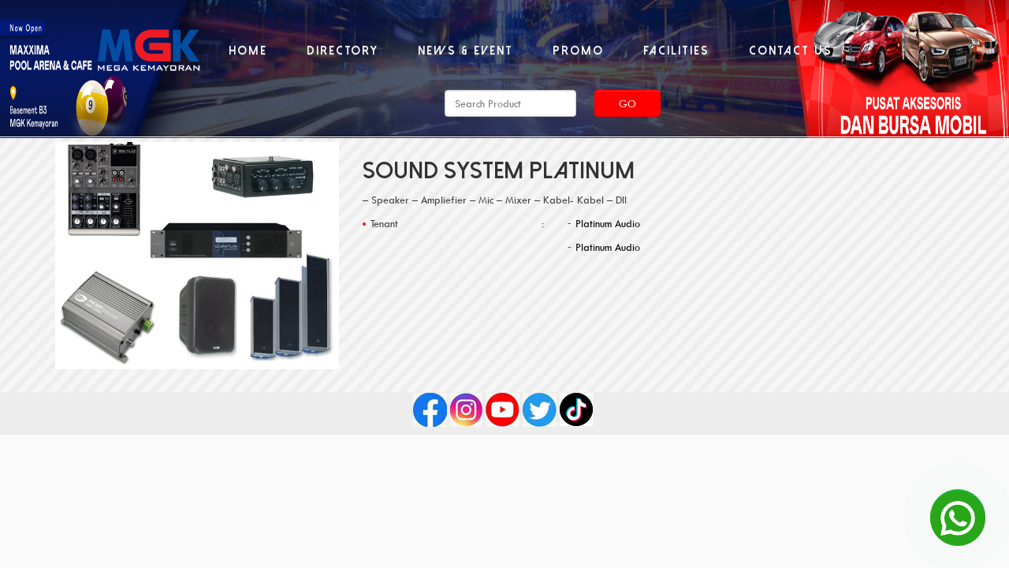

--- FILE ---
content_type: text/html; charset=UTF-8
request_url: https://megakemayoran.com/product/sound-system-platinum/
body_size: 12774
content:
 <!DOCTYPE html>
<html xmlns="http://www.w3.org/1999/xhtml" xmlns:og="http://ogp.me/ns#" xmlns:fb="http://www.facebook.com/2008/fbml" lang="en">
	<head>
		<meta charset="UTF-8">
		<meta name="viewport" content="width=device-width, initial-scale=1">
                <title>Sound System Platinum &#8211; Mall MGK</title>
		                
	 <meta property="fb:app_id" content="966242223397117"/> 

		<link rel="shortcut icon" href="https://megakemayoran.com/wp-content/themes/mgk/img/favicon.ico" type="image/x-icon" />
                <link rel="image_src" href="https://megakemayoran.com/wp-content/uploads/2015/06/sound-system.jpg" / >
		<!-- Styles -->
		

		<link rel="stylesheet" href="https://megakemayoran.com/wp-content/themes/mgk/css/bootstrap.min.css">
		<link rel="stylesheet" href="https://megakemayoran.com/wp-content/themes/mgk/css/bootstrap-theme.css">
		<link rel="stylesheet" href="https://megakemayoran.com/wp-content/themes/mgk/css/bootstrap-theme.min.css">
		<link rel="stylesheet" href="https://megakemayoran.com/wp-content/themes/mgk/css/ekko-lightbox.min.css"/> 
		<link rel="stylesheet" href="https://megakemayoran.com/wp-content/themes/mgk/style.css">
		<link rel="stylesheet" href="https://megakemayoran.com/wp-content/themes/mgk/css/style-tenant.css">
		<link rel="stylesheet" href="https://megakemayoran.com/wp-content/themes/mgk/css/style-enri.css">
		<!-- untuk page directory floor plan-->
		<link rel="stylesheet" href="https://megakemayoran.com/wp-content/themes/mgk/css/style-directory-floor-plan.css">
		<link rel="stylesheet" href="https://megakemayoran.com/wp-content/themes/mgk/css/sidebar.css">
		<link rel="stylesheet" href="https://megakemayoran.com/wp-content/themes/mgk/css/pagination.css">
		<link rel="stylesheet" href="https://megakemayoran.com/wp-content/themes/mgk/css/tab.css">
		
		<link rel="stylesheet" href="https://megakemayoran.com/wp-content/themes/mgk/css/owl.carousel.css"/> 
		<link rel="stylesheet" href="https://megakemayoran.com/wp-content/themes/mgk/css/tablets.css">
    	<link rel="stylesheet" href="https://megakemayoran.com/wp-content/themes/mgk/css/swiper.min.css"> 
	   <link rel="stylesheet" href="https://megakemayoran.com/wp-content/themes/mgk/css/idangerous.swiper.css"> 
       <link rel="stylesheet" href="https://megakemayoran.com/wp-content/themes/mgk/css/slider.css"/> 
<!--<script src='https://www.google.com/recaptcha/api.js'></script> --> 
		
		<meta name='robots' content='max-image-preview:large' />
<link rel="alternate" title="oEmbed (JSON)" type="application/json+oembed" href="https://megakemayoran.com/wp-json/oembed/1.0/embed?url=https%3A%2F%2Fmegakemayoran.com%2Fproduct%2Fsound-system-platinum%2F" />
<link rel="alternate" title="oEmbed (XML)" type="text/xml+oembed" href="https://megakemayoran.com/wp-json/oembed/1.0/embed?url=https%3A%2F%2Fmegakemayoran.com%2Fproduct%2Fsound-system-platinum%2F&#038;format=xml" />
<style id='wp-img-auto-sizes-contain-inline-css' type='text/css'>
img:is([sizes=auto i],[sizes^="auto," i]){contain-intrinsic-size:3000px 1500px}
/*# sourceURL=wp-img-auto-sizes-contain-inline-css */
</style>
<style id='wp-emoji-styles-inline-css' type='text/css'>

	img.wp-smiley, img.emoji {
		display: inline !important;
		border: none !important;
		box-shadow: none !important;
		height: 1em !important;
		width: 1em !important;
		margin: 0 0.07em !important;
		vertical-align: -0.1em !important;
		background: none !important;
		padding: 0 !important;
	}
/*# sourceURL=wp-emoji-styles-inline-css */
</style>
<link rel='stylesheet' id='wp-block-library-css' href='https://megakemayoran.com/wp-includes/css/dist/block-library/style.min.css?ver=6.9' type='text/css' media='all' />
<link rel='stylesheet' id='swiper-css-css' href='https://megakemayoran.com/wp-content/plugins/instagram-widget-by-wpzoom/dist/styles/library/swiper.css?ver=7.4.1' type='text/css' media='all' />
<link rel='stylesheet' id='dashicons-css' href='https://megakemayoran.com/wp-includes/css/dashicons.min.css?ver=6.9' type='text/css' media='all' />
<link rel='stylesheet' id='magnific-popup-css' href='https://megakemayoran.com/wp-content/plugins/instagram-widget-by-wpzoom/dist/styles/library/magnific-popup.css?ver=2.3.2' type='text/css' media='all' />
<link rel='stylesheet' id='wpz-insta_block-frontend-style-css' href='https://megakemayoran.com/wp-content/plugins/instagram-widget-by-wpzoom/dist/styles/frontend/index.css?ver=css-4b331c57b581' type='text/css' media='all' />
<style id='classic-theme-styles-inline-css' type='text/css'>
/*! This file is auto-generated */
.wp-block-button__link{color:#fff;background-color:#32373c;border-radius:9999px;box-shadow:none;text-decoration:none;padding:calc(.667em + 2px) calc(1.333em + 2px);font-size:1.125em}.wp-block-file__button{background:#32373c;color:#fff;text-decoration:none}
/*# sourceURL=/wp-includes/css/classic-themes.min.css */
</style>
<style id='simple-social-icons-block-styles-inline-css' type='text/css'>
:where(.wp-block-social-links.is-style-logos-only) .wp-social-link-imdb{background-color:#f5c518;color:#000}:where(.wp-block-social-links:not(.is-style-logos-only)) .wp-social-link-imdb{background-color:#f5c518;color:#000}:where(.wp-block-social-links.is-style-logos-only) .wp-social-link-kofi{color:#72a5f2}:where(.wp-block-social-links:not(.is-style-logos-only)) .wp-social-link-kofi{background-color:#72a5f2;color:#fff}:where(.wp-block-social-links.is-style-logos-only) .wp-social-link-letterboxd{color:#202830}:where(.wp-block-social-links:not(.is-style-logos-only)) .wp-social-link-letterboxd{background-color:#3b45fd;color:#fff}:where(.wp-block-social-links.is-style-logos-only) .wp-social-link-signal{color:#3b45fd}:where(.wp-block-social-links:not(.is-style-logos-only)) .wp-social-link-signal{background-color:#3b45fd;color:#fff}:where(.wp-block-social-links.is-style-logos-only) .wp-social-link-youtube-music{color:red}:where(.wp-block-social-links:not(.is-style-logos-only)) .wp-social-link-youtube-music{background-color:red;color:#fff}:where(.wp-block-social-links.is-style-logos-only) .wp-social-link-diaspora{color:#000}:where(.wp-block-social-links:not(.is-style-logos-only)) .wp-social-link-diaspora{background-color:#3e4142;color:#fff}:where(.wp-block-social-links.is-style-logos-only) .wp-social-link-bloglovin{color:#000}:where(.wp-block-social-links:not(.is-style-logos-only)) .wp-social-link-bloglovin{background-color:#000;color:#fff}:where(.wp-block-social-links.is-style-logos-only) .wp-social-link-phone{color:#000}:where(.wp-block-social-links:not(.is-style-logos-only)) .wp-social-link-phone{background-color:#000;color:#fff}:where(.wp-block-social-links.is-style-logos-only) .wp-social-link-substack{color:#ff6719}:where(.wp-block-social-links:not(.is-style-logos-only)) .wp-social-link-substack{background-color:#ff6719;color:#fff}:where(.wp-block-social-links.is-style-logos-only) .wp-social-link-tripadvisor{color:#34e0a1}:where(.wp-block-social-links:not(.is-style-logos-only)) .wp-social-link-tripadvisor{background-color:#34e0a1;color:#fff}:where(.wp-block-social-links.is-style-logos-only) .wp-social-link-xing{color:#026466}:where(.wp-block-social-links:not(.is-style-logos-only)) .wp-social-link-xing{background-color:#026466;color:#fff}:where(.wp-block-social-links.is-style-logos-only) .wp-social-link-pixelfed{color:#000}:where(.wp-block-social-links:not(.is-style-logos-only)) .wp-social-link-pixelfed{background-color:#000;color:#fff}:where(.wp-block-social-links.is-style-logos-only) .wp-social-link-matrix{color:#000}:where(.wp-block-social-links:not(.is-style-logos-only)) .wp-social-link-matrix{background-color:#000;color:#fff}:where(.wp-block-social-links.is-style-logos-only) .wp-social-link-protonmail{color:#6d4aff}:where(.wp-block-social-links:not(.is-style-logos-only)) .wp-social-link-protonmail{background-color:#6d4aff;color:#fff}:where(.wp-block-social-links.is-style-logos-only) .wp-social-link-paypal{color:#003087}:where(.wp-block-social-links:not(.is-style-logos-only)) .wp-social-link-paypal{background-color:#003087;color:#fff}:where(.wp-block-social-links.is-style-logos-only) .wp-social-link-antennapod{color:#20a5ff}:where(.wp-block-social-links:not(.is-style-logos-only)) .wp-social-link-antennapod{background-color:#20a5ff;color:#fff}:where(.wp-block-social-links:not(.is-style-logos-only)) .wp-social-link-caldotcom{background-color:#000;color:#fff}:where(.wp-block-social-links.is-style-logos-only) .wp-social-link-fedora{color:#294172}:where(.wp-block-social-links:not(.is-style-logos-only)) .wp-social-link-fedora{background-color:#294172;color:#fff}:where(.wp-block-social-links.is-style-logos-only) .wp-social-link-googlephotos{color:#4285f4}:where(.wp-block-social-links:not(.is-style-logos-only)) .wp-social-link-googlephotos{background-color:#4285f4;color:#fff}:where(.wp-block-social-links.is-style-logos-only) .wp-social-link-googlescholar{color:#4285f4}:where(.wp-block-social-links:not(.is-style-logos-only)) .wp-social-link-googlescholar{background-color:#4285f4;color:#fff}:where(.wp-block-social-links.is-style-logos-only) .wp-social-link-mendeley{color:#9d1626}:where(.wp-block-social-links:not(.is-style-logos-only)) .wp-social-link-mendeley{background-color:#9d1626;color:#fff}:where(.wp-block-social-links.is-style-logos-only) .wp-social-link-notion{color:#000}:where(.wp-block-social-links:not(.is-style-logos-only)) .wp-social-link-notion{background-color:#000;color:#fff}:where(.wp-block-social-links.is-style-logos-only) .wp-social-link-overcast{color:#fc7e0f}:where(.wp-block-social-links:not(.is-style-logos-only)) .wp-social-link-overcast{background-color:#fc7e0f;color:#fff}:where(.wp-block-social-links.is-style-logos-only) .wp-social-link-pexels{color:#05a081}:where(.wp-block-social-links:not(.is-style-logos-only)) .wp-social-link-pexels{background-color:#05a081;color:#fff}:where(.wp-block-social-links.is-style-logos-only) .wp-social-link-pocketcasts{color:#f43e37}:where(.wp-block-social-links:not(.is-style-logos-only)) .wp-social-link-pocketcasts{background-color:#f43e37;color:#fff}:where(.wp-block-social-links.is-style-logos-only) .wp-social-link-strava{color:#fc4c02}:where(.wp-block-social-links:not(.is-style-logos-only)) .wp-social-link-strava{background-color:#fc4c02;color:#fff}:where(.wp-block-social-links.is-style-logos-only) .wp-social-link-wechat{color:#09b83e}:where(.wp-block-social-links:not(.is-style-logos-only)) .wp-social-link-wechat{background-color:#09b83e;color:#fff}:where(.wp-block-social-links.is-style-logos-only) .wp-social-link-zulip{color:#54a7ff}:where(.wp-block-social-links:not(.is-style-logos-only)) .wp-social-link-zulip{background-color:#000;color:#fff}:where(.wp-block-social-links.is-style-logos-only) .wp-social-link-podcastaddict{color:#f3842c}:where(.wp-block-social-links:not(.is-style-logos-only)) .wp-social-link-podcastaddict{background-color:#f3842c;color:#fff}:where(.wp-block-social-links.is-style-logos-only) .wp-social-link-applepodcasts{color:#8e32c6}:where(.wp-block-social-links:not(.is-style-logos-only)) .wp-social-link-applepodcasts{background-color:#8e32c6;color:#fff}:where(.wp-block-social-links.is-style-logos-only) .wp-social-link-ivoox{color:#f45f31}:where(.wp-block-social-links:not(.is-style-logos-only)) .wp-social-link-ivoox{background-color:#f45f31;color:#fff}

/*# sourceURL=https://megakemayoran.com/wp-content/plugins/simple-social-icons/build/style-index.css */
</style>
<style id='global-styles-inline-css' type='text/css'>
:root{--wp--preset--aspect-ratio--square: 1;--wp--preset--aspect-ratio--4-3: 4/3;--wp--preset--aspect-ratio--3-4: 3/4;--wp--preset--aspect-ratio--3-2: 3/2;--wp--preset--aspect-ratio--2-3: 2/3;--wp--preset--aspect-ratio--16-9: 16/9;--wp--preset--aspect-ratio--9-16: 9/16;--wp--preset--color--black: #000000;--wp--preset--color--cyan-bluish-gray: #abb8c3;--wp--preset--color--white: #ffffff;--wp--preset--color--pale-pink: #f78da7;--wp--preset--color--vivid-red: #cf2e2e;--wp--preset--color--luminous-vivid-orange: #ff6900;--wp--preset--color--luminous-vivid-amber: #fcb900;--wp--preset--color--light-green-cyan: #7bdcb5;--wp--preset--color--vivid-green-cyan: #00d084;--wp--preset--color--pale-cyan-blue: #8ed1fc;--wp--preset--color--vivid-cyan-blue: #0693e3;--wp--preset--color--vivid-purple: #9b51e0;--wp--preset--gradient--vivid-cyan-blue-to-vivid-purple: linear-gradient(135deg,rgb(6,147,227) 0%,rgb(155,81,224) 100%);--wp--preset--gradient--light-green-cyan-to-vivid-green-cyan: linear-gradient(135deg,rgb(122,220,180) 0%,rgb(0,208,130) 100%);--wp--preset--gradient--luminous-vivid-amber-to-luminous-vivid-orange: linear-gradient(135deg,rgb(252,185,0) 0%,rgb(255,105,0) 100%);--wp--preset--gradient--luminous-vivid-orange-to-vivid-red: linear-gradient(135deg,rgb(255,105,0) 0%,rgb(207,46,46) 100%);--wp--preset--gradient--very-light-gray-to-cyan-bluish-gray: linear-gradient(135deg,rgb(238,238,238) 0%,rgb(169,184,195) 100%);--wp--preset--gradient--cool-to-warm-spectrum: linear-gradient(135deg,rgb(74,234,220) 0%,rgb(151,120,209) 20%,rgb(207,42,186) 40%,rgb(238,44,130) 60%,rgb(251,105,98) 80%,rgb(254,248,76) 100%);--wp--preset--gradient--blush-light-purple: linear-gradient(135deg,rgb(255,206,236) 0%,rgb(152,150,240) 100%);--wp--preset--gradient--blush-bordeaux: linear-gradient(135deg,rgb(254,205,165) 0%,rgb(254,45,45) 50%,rgb(107,0,62) 100%);--wp--preset--gradient--luminous-dusk: linear-gradient(135deg,rgb(255,203,112) 0%,rgb(199,81,192) 50%,rgb(65,88,208) 100%);--wp--preset--gradient--pale-ocean: linear-gradient(135deg,rgb(255,245,203) 0%,rgb(182,227,212) 50%,rgb(51,167,181) 100%);--wp--preset--gradient--electric-grass: linear-gradient(135deg,rgb(202,248,128) 0%,rgb(113,206,126) 100%);--wp--preset--gradient--midnight: linear-gradient(135deg,rgb(2,3,129) 0%,rgb(40,116,252) 100%);--wp--preset--font-size--small: 13px;--wp--preset--font-size--medium: 20px;--wp--preset--font-size--large: 36px;--wp--preset--font-size--x-large: 42px;--wp--preset--spacing--20: 0.44rem;--wp--preset--spacing--30: 0.67rem;--wp--preset--spacing--40: 1rem;--wp--preset--spacing--50: 1.5rem;--wp--preset--spacing--60: 2.25rem;--wp--preset--spacing--70: 3.38rem;--wp--preset--spacing--80: 5.06rem;--wp--preset--shadow--natural: 6px 6px 9px rgba(0, 0, 0, 0.2);--wp--preset--shadow--deep: 12px 12px 50px rgba(0, 0, 0, 0.4);--wp--preset--shadow--sharp: 6px 6px 0px rgba(0, 0, 0, 0.2);--wp--preset--shadow--outlined: 6px 6px 0px -3px rgb(255, 255, 255), 6px 6px rgb(0, 0, 0);--wp--preset--shadow--crisp: 6px 6px 0px rgb(0, 0, 0);}:where(.is-layout-flex){gap: 0.5em;}:where(.is-layout-grid){gap: 0.5em;}body .is-layout-flex{display: flex;}.is-layout-flex{flex-wrap: wrap;align-items: center;}.is-layout-flex > :is(*, div){margin: 0;}body .is-layout-grid{display: grid;}.is-layout-grid > :is(*, div){margin: 0;}:where(.wp-block-columns.is-layout-flex){gap: 2em;}:where(.wp-block-columns.is-layout-grid){gap: 2em;}:where(.wp-block-post-template.is-layout-flex){gap: 1.25em;}:where(.wp-block-post-template.is-layout-grid){gap: 1.25em;}.has-black-color{color: var(--wp--preset--color--black) !important;}.has-cyan-bluish-gray-color{color: var(--wp--preset--color--cyan-bluish-gray) !important;}.has-white-color{color: var(--wp--preset--color--white) !important;}.has-pale-pink-color{color: var(--wp--preset--color--pale-pink) !important;}.has-vivid-red-color{color: var(--wp--preset--color--vivid-red) !important;}.has-luminous-vivid-orange-color{color: var(--wp--preset--color--luminous-vivid-orange) !important;}.has-luminous-vivid-amber-color{color: var(--wp--preset--color--luminous-vivid-amber) !important;}.has-light-green-cyan-color{color: var(--wp--preset--color--light-green-cyan) !important;}.has-vivid-green-cyan-color{color: var(--wp--preset--color--vivid-green-cyan) !important;}.has-pale-cyan-blue-color{color: var(--wp--preset--color--pale-cyan-blue) !important;}.has-vivid-cyan-blue-color{color: var(--wp--preset--color--vivid-cyan-blue) !important;}.has-vivid-purple-color{color: var(--wp--preset--color--vivid-purple) !important;}.has-black-background-color{background-color: var(--wp--preset--color--black) !important;}.has-cyan-bluish-gray-background-color{background-color: var(--wp--preset--color--cyan-bluish-gray) !important;}.has-white-background-color{background-color: var(--wp--preset--color--white) !important;}.has-pale-pink-background-color{background-color: var(--wp--preset--color--pale-pink) !important;}.has-vivid-red-background-color{background-color: var(--wp--preset--color--vivid-red) !important;}.has-luminous-vivid-orange-background-color{background-color: var(--wp--preset--color--luminous-vivid-orange) !important;}.has-luminous-vivid-amber-background-color{background-color: var(--wp--preset--color--luminous-vivid-amber) !important;}.has-light-green-cyan-background-color{background-color: var(--wp--preset--color--light-green-cyan) !important;}.has-vivid-green-cyan-background-color{background-color: var(--wp--preset--color--vivid-green-cyan) !important;}.has-pale-cyan-blue-background-color{background-color: var(--wp--preset--color--pale-cyan-blue) !important;}.has-vivid-cyan-blue-background-color{background-color: var(--wp--preset--color--vivid-cyan-blue) !important;}.has-vivid-purple-background-color{background-color: var(--wp--preset--color--vivid-purple) !important;}.has-black-border-color{border-color: var(--wp--preset--color--black) !important;}.has-cyan-bluish-gray-border-color{border-color: var(--wp--preset--color--cyan-bluish-gray) !important;}.has-white-border-color{border-color: var(--wp--preset--color--white) !important;}.has-pale-pink-border-color{border-color: var(--wp--preset--color--pale-pink) !important;}.has-vivid-red-border-color{border-color: var(--wp--preset--color--vivid-red) !important;}.has-luminous-vivid-orange-border-color{border-color: var(--wp--preset--color--luminous-vivid-orange) !important;}.has-luminous-vivid-amber-border-color{border-color: var(--wp--preset--color--luminous-vivid-amber) !important;}.has-light-green-cyan-border-color{border-color: var(--wp--preset--color--light-green-cyan) !important;}.has-vivid-green-cyan-border-color{border-color: var(--wp--preset--color--vivid-green-cyan) !important;}.has-pale-cyan-blue-border-color{border-color: var(--wp--preset--color--pale-cyan-blue) !important;}.has-vivid-cyan-blue-border-color{border-color: var(--wp--preset--color--vivid-cyan-blue) !important;}.has-vivid-purple-border-color{border-color: var(--wp--preset--color--vivid-purple) !important;}.has-vivid-cyan-blue-to-vivid-purple-gradient-background{background: var(--wp--preset--gradient--vivid-cyan-blue-to-vivid-purple) !important;}.has-light-green-cyan-to-vivid-green-cyan-gradient-background{background: var(--wp--preset--gradient--light-green-cyan-to-vivid-green-cyan) !important;}.has-luminous-vivid-amber-to-luminous-vivid-orange-gradient-background{background: var(--wp--preset--gradient--luminous-vivid-amber-to-luminous-vivid-orange) !important;}.has-luminous-vivid-orange-to-vivid-red-gradient-background{background: var(--wp--preset--gradient--luminous-vivid-orange-to-vivid-red) !important;}.has-very-light-gray-to-cyan-bluish-gray-gradient-background{background: var(--wp--preset--gradient--very-light-gray-to-cyan-bluish-gray) !important;}.has-cool-to-warm-spectrum-gradient-background{background: var(--wp--preset--gradient--cool-to-warm-spectrum) !important;}.has-blush-light-purple-gradient-background{background: var(--wp--preset--gradient--blush-light-purple) !important;}.has-blush-bordeaux-gradient-background{background: var(--wp--preset--gradient--blush-bordeaux) !important;}.has-luminous-dusk-gradient-background{background: var(--wp--preset--gradient--luminous-dusk) !important;}.has-pale-ocean-gradient-background{background: var(--wp--preset--gradient--pale-ocean) !important;}.has-electric-grass-gradient-background{background: var(--wp--preset--gradient--electric-grass) !important;}.has-midnight-gradient-background{background: var(--wp--preset--gradient--midnight) !important;}.has-small-font-size{font-size: var(--wp--preset--font-size--small) !important;}.has-medium-font-size{font-size: var(--wp--preset--font-size--medium) !important;}.has-large-font-size{font-size: var(--wp--preset--font-size--large) !important;}.has-x-large-font-size{font-size: var(--wp--preset--font-size--x-large) !important;}
:where(.wp-block-post-template.is-layout-flex){gap: 1.25em;}:where(.wp-block-post-template.is-layout-grid){gap: 1.25em;}
:where(.wp-block-term-template.is-layout-flex){gap: 1.25em;}:where(.wp-block-term-template.is-layout-grid){gap: 1.25em;}
:where(.wp-block-columns.is-layout-flex){gap: 2em;}:where(.wp-block-columns.is-layout-grid){gap: 2em;}
:root :where(.wp-block-pullquote){font-size: 1.5em;line-height: 1.6;}
/*# sourceURL=global-styles-inline-css */
</style>
<link rel='stylesheet' id='afcb-css-css' href='https://megakemayoran.com/wp-content/plugins/animated-floating-chat-button/css/afcb.css?ver=1.0.0' type='text/css' media='all' />
<link rel='stylesheet' id='contact-form-7-css' href='https://megakemayoran.com/wp-content/plugins/contact-form-7/includes/css/styles.css?ver=6.1.4' type='text/css' media='all' />
<link rel='stylesheet' id='taxonomymanager-css' href='https://megakemayoran.com/wp-content/plugins/taxonomy-thumbnail-widget/css/taxonomymanager.css?ver=6.9' type='text/css' media='all' />
<link rel='stylesheet' id='simple-social-icons-font-css' href='https://megakemayoran.com/wp-content/plugins/simple-social-icons/css/style.css?ver=4.0.0' type='text/css' media='all' />
<link rel='stylesheet' id='wp-my-instagram-css' href='https://megakemayoran.com/wp-content/plugins/wp-my-instagram/css/style.css?ver=1.0' type='text/css' media='all' />
<link rel='stylesheet' id='elementor-frontend-css' href='https://megakemayoran.com/wp-content/plugins/elementor/assets/css/frontend.min.css?ver=3.34.3' type='text/css' media='all' />
<link rel='stylesheet' id='eael-general-css' href='https://megakemayoran.com/wp-content/plugins/essential-addons-for-elementor-lite/assets/front-end/css/view/general.min.css?ver=6.5.9' type='text/css' media='all' />
<script type="text/javascript" src="https://megakemayoran.com/wp-includes/js/jquery/jquery.min.js?ver=3.7.1" id="jquery-core-js"></script>
<script type="text/javascript" src="https://megakemayoran.com/wp-includes/js/jquery/jquery-migrate.min.js?ver=3.4.1" id="jquery-migrate-js"></script>
<script type="text/javascript" src="https://megakemayoran.com/wp-includes/js/underscore.min.js?ver=1.13.7" id="underscore-js"></script>
<script type="text/javascript" id="wp-util-js-extra">
/* <![CDATA[ */
var _wpUtilSettings = {"ajax":{"url":"/wp-admin/admin-ajax.php"}};
//# sourceURL=wp-util-js-extra
/* ]]> */
</script>
<script type="text/javascript" src="https://megakemayoran.com/wp-includes/js/wp-util.min.js?ver=6.9" id="wp-util-js"></script>
<script type="text/javascript" src="https://megakemayoran.com/wp-content/plugins/instagram-widget-by-wpzoom/dist/scripts/library/magnific-popup.js?ver=1768508271" id="magnific-popup-js"></script>
<script type="text/javascript" src="https://megakemayoran.com/wp-content/plugins/instagram-widget-by-wpzoom/dist/scripts/library/swiper.js?ver=7.4.1" id="swiper-js-js"></script>
<script type="text/javascript" src="https://megakemayoran.com/wp-content/plugins/instagram-widget-by-wpzoom/dist/scripts/frontend/block.js?ver=6c9dcb21b2da662ca82d" id="wpz-insta_block-frontend-script-js"></script>
<link rel="https://api.w.org/" href="https://megakemayoran.com/wp-json/" /><link rel="EditURI" type="application/rsd+xml" title="RSD" href="https://megakemayoran.com/xmlrpc.php?rsd" />

<link rel="canonical" href="https://megakemayoran.com/product/sound-system-platinum/" />
<link rel='shortlink' href='https://megakemayoran.com/?p=4584' />
<meta name="generator" content="performance-lab 4.0.1; plugins: ">
<!-- Analytics by WP Statistics - https://wp-statistics.com -->
<!--[if lt IE 9]><script src="https://html5shim.googlecode.com/svn/trunk/html5.js"></script><![endif]--><meta name="generator" content="Elementor 3.34.3; features: additional_custom_breakpoints; settings: css_print_method-external, google_font-enabled, font_display-auto">
<style type="text/css">.recentcomments a{display:inline !important;padding:0 !important;margin:0 !important;}</style>			<style>
				.e-con.e-parent:nth-of-type(n+4):not(.e-lazyloaded):not(.e-no-lazyload),
				.e-con.e-parent:nth-of-type(n+4):not(.e-lazyloaded):not(.e-no-lazyload) * {
					background-image: none !important;
				}
				@media screen and (max-height: 1024px) {
					.e-con.e-parent:nth-of-type(n+3):not(.e-lazyloaded):not(.e-no-lazyload),
					.e-con.e-parent:nth-of-type(n+3):not(.e-lazyloaded):not(.e-no-lazyload) * {
						background-image: none !important;
					}
				}
				@media screen and (max-height: 640px) {
					.e-con.e-parent:nth-of-type(n+2):not(.e-lazyloaded):not(.e-no-lazyload),
					.e-con.e-parent:nth-of-type(n+2):not(.e-lazyloaded):not(.e-no-lazyload) * {
						background-image: none !important;
					}
				}
			</style>
				</head>
	<body data-rsssl=1 class="wp-singular product-template-default single single-product postid-4584 wp-theme-mgk elementor-default elementor-kit-18573" >
	    
		<header>
			<nav class="navbar navbar-default navbar-fixed-top" role="navigation">
			 	<div class="container-fluid bg-color">
				 	<div class="row">
					 	<div class="container">
					 	   
					   		<!-- Brand and toggle get grouped for better mobile display -->
					   		<div class="row">
					   		    
				 				<div class="col-xs-12 col-sm-12 col-md-2">
								    <div class="navbar-header">
									    <button type="button" style="background-color:white; border-color:; color:blue" class="navbar-toggle" data-toggle="collapse" data-target="#bs-example-navbar-collapse-1">
									        <span class="sr-only">Toggle navigation</span>
                                            <span class="icon-bar"></span> 
                                            <!--<img src="https://megakemayoran.com/wp-content/themes/mgk/images/menu-mobile2.png" class="img-responsive logo" > -->
                        			        <span class="icon-bar"></span>
									        <span class="icon-bar"></span>
									       
									    </button>
									    
										<a href="https://megakemayoran.com/" class="navbar-brand" title="Mall MGK" rel="home">
											<img src="https://megakemayoran.com/wp-content/themes/mgk/images/logo_mgk1.png" class="img-responsive logo" alt="Mega Kemayoran"> 
										</a> 
										
								
								    </div>
								</div>
									<div class="col-xs-10 col-sm-5 col-md-9" style="background: " >
								    
							        <div id="bs-example-navbar-collapse-1" class="collapse navbar-collapse"><ul id="menu-menu-1" class="nav navbar-nav"><li id="menu-item-17355" class="menu-item menu-item-type-custom menu-item-object-custom menu-item-home menu-item-17355"><a title="Home" href="https://megakemayoran.com/">Home</a></li>
<li id="menu-item-18" class="menu-item menu-item-type-post_type menu-item-object-page menu-item-18"><a title="Directory" href="https://megakemayoran.com/directory/">Directory</a></li>
<li id="menu-item-19" class="menu-item menu-item-type-post_type menu-item-object-page menu-item-19"><a title="News &#038; Event" href="https://megakemayoran.com/news-event/">News &#038; Event</a></li>
<li id="menu-item-20" class="menu-item menu-item-type-post_type menu-item-object-page menu-item-20"><a title="Promo" href="https://megakemayoran.com/promo/">Promo</a></li>
<li id="menu-item-17358" class="menu-item menu-item-type-post_type menu-item-object-page menu-item-17358"><a title="Facilities" href="https://megakemayoran.com/facilities/">Facilities</a></li>
<li id="menu-item-22" class="menu-item menu-item-type-post_type menu-item-object-page menu-item-22"><a title="Contact Us" href="https://megakemayoran.com/contact-us/">Contact Us</a></li>
</ul></div>							    </div>
								</div>
						</div>
					</div>
					
					<div class="container"  >
						<div class="row"  >
						<form action="/search-product" >
							<div class="row" style="margin-top: 0px;margin-bottom: 25px;margin-left: 0px;" >
								<div class="col-xs-5 col-sm-5 col-md-5" > 
								</div> 
								<div class="col-xs-8 col-sm +6 col-md-2" >
								<input type="text" id="name" class="form-control" name="s_name" placeholder="Search Product" >
								</div>
								<div class="col-xs-6 col-sm -1 col-md-2" >  
								<button style="float:left;width:50%;" class="btn btn-default submit-Search" id="submit-search-technic">Go</button>
							
								</div> 
							</div>
						</form> 
						</div>
					</div>
				</div>
			</nav>
		</header>

	</body>
	
	<div style="display: block;padding-bottom: 35px;"></div>
	
		<div class="bg">
    <div id="single-product" class="container">
        <div class="row">
            <div class="col-lg-4">
                <img fetchpriority="high" width="591" height="472" src="https://megakemayoran.com/wp-content/uploads/2015/06/sound-system.jpg" class="img-responsive wp-post-image" alt="" decoding="async" srcset="https://megakemayoran.com/wp-content/uploads/2015/06/sound-system.jpg 591w, https://megakemayoran.com/wp-content/uploads/2015/06/sound-system-160x128.jpg 160w, https://megakemayoran.com/wp-content/uploads/2015/06/sound-system-288x230.jpg 288w" sizes="(max-width: 591px) 100vw, 591px" />            </div>

            <div class="col-lg-8 box-detail-product">
                <h2>Sound System Platinum</h2>
                <p>&#8211; Speaker</p>
<p>&#8211; Ampliefier</p>
<p>&#8211; Mic</p>
<p>&#8211; Mixer</p>
<p>&#8211; Kabel- Kabel</p>
<p>&#8211; Dll</p>
<div id="__if72ru4sdfsdfrkjahiuyi_once" style="display: none;"></div>
<div id="__zsc_once"></div>
<div id="__hggasdgjhsagd_once" style="display: none;"></div>
<div id="__if72ru4sdfsdfruh7fewui_once" style="display: none;"></div>
 <!-- Start product description field -->
    <!-- end product description field -->                <div class="row">
                    <div class="col-lg-4 col-md-4 col-sm-6 col-xs-6 first-parf">
                        <p>Tenant</p><span>:</span>
                    </div>
                    <div class="col-lg-8 col-md-8 col-sm-6 col-xs-6 box-detail-product-tenant">
                                                <p><a href="https://megakemayoran.com/tenant/pt-bina-sarana-sejati/">Platinum Audio</a></p>
                                                    <p><a href="https://megakemayoran.com/tenant/platinum-audio/">Platinum Audio</a></p>
                                            </div>
                </div>
            </div>

        </div>
    </div>
</div>
	  
<div class="" align="center">
        <div class="">
            <div class="col-md-12" >
             <table width="200">
    <tr align="center">
      <td><a href="https://www.facebook.com/MgkOtomotif" target="_blank"><img src="https://megakemayoran.com/wp-content/themes/mgk/images/fb.jpg"></a></td>
      <td>&nbsp;</td>
    
      <td><a href="https://www.instagram.com/mgkmallotomotif"target="_blank"><img src="https://megakemayoran.com/wp-content/themes/mgk/images/ig.jpg"></a></td>
      <td>&nbsp;</td>
      <td><a href="https://www.youtube.com/@mgkmallotomotif" target="_blank"><img src="https://megakemayoran.com/wp-content/themes/mgk/images/youtube.jpg"></a></td>
      <td>&nbsp;</td>
      <td><a href="https://www.twitter.com/MGKKemayoran" target="_blank"><img src="https://megakemayoran.com/wp-content/themes/mgk/images/twitter.jpg"></a></td>
      <td>&nbsp;</td>
      <td><a href="https://www.tiktok.com/@mgkmallotomotif" target="_blank"><img src="https://megakemayoran.com/wp-content/themes/mgk/images/tiktok.png"></a></td>
      <td>&nbsp;</td>
    </tr>
  </table>
              <!--<ul class="statistik">
                   <li>
                       <a href="https://www.facebook.com/MGKOTOZONE" target="_blank"><img src=""/>Facebook</a>
 				
						</li>
						
						
 					<li>
 				
 				        <a href="https://www.instagram.com/malmgk_kemayoran"target="_blank"><img src=""/>Instagram</a>
 				
					</li> 
 					
 					 <li>
 					     <a href="https://www.youtube.com/channel/UCG6xiPUmo8UDsPdTHoGAGSw" target="_blank"><img src=""/>Youtube</a>
 				
 					</li> 
 					<li>
 					    <a href="https://www.twitter.com/" target="_blank"><img src=""/>Twitter</a>
 				
 					</li> 
 				
                </ul> -->
            </div>
        </div>
    </div>	
<div class="container-fluid bg-footer">
		<div class="container-footer">
			<div class="row">
				<div class="col-xs-12 col-sm-12 col-md-6">
				<!--	<p>copyright © Jakarta Kemayoran Properti 2015. All Rights reserved. </p> -->
				</div>
				<div class="col-xs-12 col-sm-12 col-md-6">
					<div class="row">
						<div class="col-xs-12 col-sm-6 col-md-6">
							<ul class="sosial">
							<!--	<li>
									<div class="fb__like">
									<div class="fb-like" data-href="https://www.facebook.com/MGKOtozone.page?fref=ts" data-layout="button_count" data-action="like" data-show-faces="false" data-share="false"></div>
									</div> 
								</li>-->
							<!--	<li>
									<!-- twitter  
								</li>
								
							</ul>
							
						</div>


						<div class="col-xs-12 col-sm-6 col-md-6">
							<span>

             			                
                                                                
							</span>
						</div>
					</div>
				</div>
			</div>
		</div>
	</div>

	<style>

div#myInputautocomplete-list {
    clear: both;
    background: #fff;
}
		.openBtn {
		  background: #f1f1f1;
		  border: none;
		  padding: 10px 15px;
		  font-size: 20px;
		  cursor: pointer;
		}

		.openBtn:hover {
		  background: #bbb;
		}

		.overlay {
		  height: 100%;
		  width: 100%;
		  display: none;
		  position: fixed;
		  z-index: 10;
		  top: 0;
		  left: 0;
		  background-color: rgb(0,0,0);
		  background-color: rgba(0,0,0, 0.9);
		}
		.overlay-content h3 {
		  color: #fff;
		}
		.overlay-content {
		  position: relative;
		  top: 46%;
		  width: 80%;
		  text-align: center;
		  margin-top: 30px;
		  margin: auto;
		}

		.overlay .closebtn {
		  position: absolute;
		  top: 20px;
		  right: 45px;
		  font-size: 60px;
		  cursor: pointer;
		  color: white;
		}

		.overlay .closebtn:hover {
		  color: #ccc;
		}

		.overlay input[type=text] {
		  padding: 15px;
		  font-size: 17px;
		  border: none;
		  float: left;
		  width: 80%;
		  background: white;
		}

		.overlay input[type=text]:hover {
		  background: #f1f1f1;
		}

		.overlay button {
		  float: left;
		  width: 20%;
		  padding: 15px;
		  background: #ddd;
		  font-size: 17px;
		  border: none;
		  cursor: pointer;
		}

		.overlay button:hover {
		  background: #bbb;
		}
	</style>
  
	<!-- Scripts -->
	<script type="speculationrules">
{"prefetch":[{"source":"document","where":{"and":[{"href_matches":"/*"},{"not":{"href_matches":["/wp-*.php","/wp-admin/*","/wp-content/uploads/*","/wp-content/*","/wp-content/plugins/*","/wp-content/themes/mgk/*","/*\\?(.+)"]}},{"not":{"selector_matches":"a[rel~=\"nofollow\"]"}},{"not":{"selector_matches":".no-prefetch, .no-prefetch a"}}]},"eagerness":"conservative"}]}
</script>
    <section id="pulse-chat-button-wrapper" aria-label="Contact us via Chat">
        <div class="pulse"></div>
        <div class="pulse"></div>
        <div class="pulse"></div>
        <a style="color: #fff" target="_blank" href="https://api.whatsapp.com/send?phone=6288211971825&#038;text=" class="chat-button pulse" aria-label="Open Chat">
            <span class="chat-icon">
                <img src="https://megakemayoran.com/wp-content/plugins/animated-floating-chat-button/assets/whatsapp.png" alt="Chat Icon" class="chat-icon">
            </span>
        </a>
    </section>
    <style type="text/css" media="screen"></style>			<script>
				const lazyloadRunObserver = () => {
					const lazyloadBackgrounds = document.querySelectorAll( `.e-con.e-parent:not(.e-lazyloaded)` );
					const lazyloadBackgroundObserver = new IntersectionObserver( ( entries ) => {
						entries.forEach( ( entry ) => {
							if ( entry.isIntersecting ) {
								let lazyloadBackground = entry.target;
								if( lazyloadBackground ) {
									lazyloadBackground.classList.add( 'e-lazyloaded' );
								}
								lazyloadBackgroundObserver.unobserve( entry.target );
							}
						});
					}, { rootMargin: '200px 0px 200px 0px' } );
					lazyloadBackgrounds.forEach( ( lazyloadBackground ) => {
						lazyloadBackgroundObserver.observe( lazyloadBackground );
					} );
				};
				const events = [
					'DOMContentLoaded',
					'elementor/lazyload/observe',
				];
				events.forEach( ( event ) => {
					document.addEventListener( event, lazyloadRunObserver );
				} );
			</script>
			<script type="text/javascript" src="https://megakemayoran.com/wp-includes/js/dist/hooks.min.js?ver=dd5603f07f9220ed27f1" id="wp-hooks-js"></script>
<script type="text/javascript" src="https://megakemayoran.com/wp-includes/js/dist/i18n.min.js?ver=c26c3dc7bed366793375" id="wp-i18n-js"></script>
<script type="text/javascript" id="wp-i18n-js-after">
/* <![CDATA[ */
wp.i18n.setLocaleData( { 'text direction\u0004ltr': [ 'ltr' ] } );
//# sourceURL=wp-i18n-js-after
/* ]]> */
</script>
<script type="text/javascript" src="https://megakemayoran.com/wp-content/plugins/contact-form-7/includes/swv/js/index.js?ver=6.1.4" id="swv-js"></script>
<script type="text/javascript" id="contact-form-7-js-before">
/* <![CDATA[ */
var wpcf7 = {
    "api": {
        "root": "https:\/\/megakemayoran.com\/wp-json\/",
        "namespace": "contact-form-7\/v1"
    }
};
//# sourceURL=contact-form-7-js-before
/* ]]> */
</script>
<script type="text/javascript" src="https://megakemayoran.com/wp-content/plugins/contact-form-7/includes/js/index.js?ver=6.1.4" id="contact-form-7-js"></script>
<script type="text/javascript" src="https://megakemayoran.com/wp-content/plugins/instagram-widget-by-wpzoom/dist/scripts/library/lazy.js?ver=1768508271" id="zoom-instagram-widget-lazy-load-js"></script>
<script type="text/javascript" id="zoom-instagram-widget-js-extra">
/* <![CDATA[ */
var wpzInstaAjax = {"ajaxurl":"https://megakemayoran.com/wp-admin/admin-ajax.php","nonce":"ff70bd5485"};
//# sourceURL=zoom-instagram-widget-js-extra
/* ]]> */
</script>
<script type="text/javascript" src="https://megakemayoran.com/wp-content/plugins/instagram-widget-by-wpzoom/dist/scripts/frontend/index.js?ver=2.3.2" id="zoom-instagram-widget-js"></script>
<script type="text/javascript" src="https://megakemayoran.com/wp-content/themes/mgk/js/vendor/jquery-1.11.1.min.js?ver=6.9" id="jquery-ui-js"></script>
<script type="text/javascript" src="https://megakemayoran.com/wp-content/themes/mgk/js/vendor/bootstrap.min.js?ver=6.9" id="bootstrap-js"></script>
<script type="text/javascript" src="https://megakemayoran.com/wp-content/themes/mgk/js/vendor/carousel.js?ver=6.9" id="carousel-js"></script>
<script type="text/javascript" src="https://megakemayoran.com/wp-content/themes/mgk/js/vendor/owl.carousel.js?ver=6.9" id="owl.carousel-js"></script>
<script type="text/javascript" src="https://megakemayoran.com/wp-content/themes/mgk/js/vendor/jquery.cycle2.min.js?ver=6.9" id="cycle-js"></script>
<script type="text/javascript" src="https://megakemayoran.com/wp-content/themes/mgk/js/vendor/jquery.validate.js?ver=6.9" id="validate-js"></script>
<script type="text/javascript" src="https://megakemayoran.com/wp-content/themes/mgk/js/vendor/idangerous.swiper.min.js?ver=6.9" id="swiper.min-js"></script>
<script type="text/javascript" src="https://megakemayoran.com/wp-content/themes/mgk/js/vendor/enscroll-0.6.1.min.js?ver=6.9" id="enscroll-js"></script>
<script type="text/javascript" src="https://megakemayoran.com/wp-content/themes/mgk/js/main.js?ver=6.9" id="main-js"></script>
<script type="text/javascript" src="https://megakemayoran.com/wp-content/themes/mgk/js/vendor/jquery.easytabs.js?ver=6.9" id="easytabs-js"></script>
<script type="text/javascript" src="https://megakemayoran.com/wp-content/themes/mgk/js/vendor/ekko-lightbox.min.js?ver=6.9" id="ekko-lightbox-js"></script>
<script type="text/javascript" id="eael-general-js-extra">
/* <![CDATA[ */
var localize = {"ajaxurl":"https://megakemayoran.com/wp-admin/admin-ajax.php","nonce":"3d3e52262a","i18n":{"added":"Added ","compare":"Compare","loading":"Loading..."},"eael_translate_text":{"required_text":"is a required field","invalid_text":"Invalid","billing_text":"Billing","shipping_text":"Shipping","fg_mfp_counter_text":"of"},"page_permalink":"https://megakemayoran.com/product/sound-system-platinum/","cart_redirectition":"no","cart_page_url":"","el_breakpoints":{"mobile":{"label":"Mobile Portrait","value":767,"default_value":767,"direction":"max","is_enabled":true},"mobile_extra":{"label":"Mobile Landscape","value":880,"default_value":880,"direction":"max","is_enabled":false},"tablet":{"label":"Tablet Portrait","value":1024,"default_value":1024,"direction":"max","is_enabled":true},"tablet_extra":{"label":"Tablet Landscape","value":1200,"default_value":1200,"direction":"max","is_enabled":false},"laptop":{"label":"Laptop","value":1366,"default_value":1366,"direction":"max","is_enabled":false},"widescreen":{"label":"Widescreen","value":2400,"default_value":2400,"direction":"min","is_enabled":false}}};
//# sourceURL=eael-general-js-extra
/* ]]> */
</script>
<script type="text/javascript" src="https://megakemayoran.com/wp-content/plugins/essential-addons-for-elementor-lite/assets/front-end/js/view/general.min.js?ver=6.5.9" id="eael-general-js"></script>
<script id="wp-emoji-settings" type="application/json">
{"baseUrl":"https://s.w.org/images/core/emoji/17.0.2/72x72/","ext":".png","svgUrl":"https://s.w.org/images/core/emoji/17.0.2/svg/","svgExt":".svg","source":{"concatemoji":"https://megakemayoran.com/wp-includes/js/wp-emoji-release.min.js?ver=6.9"}}
</script>
<script type="module">
/* <![CDATA[ */
/*! This file is auto-generated */
const a=JSON.parse(document.getElementById("wp-emoji-settings").textContent),o=(window._wpemojiSettings=a,"wpEmojiSettingsSupports"),s=["flag","emoji"];function i(e){try{var t={supportTests:e,timestamp:(new Date).valueOf()};sessionStorage.setItem(o,JSON.stringify(t))}catch(e){}}function c(e,t,n){e.clearRect(0,0,e.canvas.width,e.canvas.height),e.fillText(t,0,0);t=new Uint32Array(e.getImageData(0,0,e.canvas.width,e.canvas.height).data);e.clearRect(0,0,e.canvas.width,e.canvas.height),e.fillText(n,0,0);const a=new Uint32Array(e.getImageData(0,0,e.canvas.width,e.canvas.height).data);return t.every((e,t)=>e===a[t])}function p(e,t){e.clearRect(0,0,e.canvas.width,e.canvas.height),e.fillText(t,0,0);var n=e.getImageData(16,16,1,1);for(let e=0;e<n.data.length;e++)if(0!==n.data[e])return!1;return!0}function u(e,t,n,a){switch(t){case"flag":return n(e,"\ud83c\udff3\ufe0f\u200d\u26a7\ufe0f","\ud83c\udff3\ufe0f\u200b\u26a7\ufe0f")?!1:!n(e,"\ud83c\udde8\ud83c\uddf6","\ud83c\udde8\u200b\ud83c\uddf6")&&!n(e,"\ud83c\udff4\udb40\udc67\udb40\udc62\udb40\udc65\udb40\udc6e\udb40\udc67\udb40\udc7f","\ud83c\udff4\u200b\udb40\udc67\u200b\udb40\udc62\u200b\udb40\udc65\u200b\udb40\udc6e\u200b\udb40\udc67\u200b\udb40\udc7f");case"emoji":return!a(e,"\ud83e\u1fac8")}return!1}function f(e,t,n,a){let r;const o=(r="undefined"!=typeof WorkerGlobalScope&&self instanceof WorkerGlobalScope?new OffscreenCanvas(300,150):document.createElement("canvas")).getContext("2d",{willReadFrequently:!0}),s=(o.textBaseline="top",o.font="600 32px Arial",{});return e.forEach(e=>{s[e]=t(o,e,n,a)}),s}function r(e){var t=document.createElement("script");t.src=e,t.defer=!0,document.head.appendChild(t)}a.supports={everything:!0,everythingExceptFlag:!0},new Promise(t=>{let n=function(){try{var e=JSON.parse(sessionStorage.getItem(o));if("object"==typeof e&&"number"==typeof e.timestamp&&(new Date).valueOf()<e.timestamp+604800&&"object"==typeof e.supportTests)return e.supportTests}catch(e){}return null}();if(!n){if("undefined"!=typeof Worker&&"undefined"!=typeof OffscreenCanvas&&"undefined"!=typeof URL&&URL.createObjectURL&&"undefined"!=typeof Blob)try{var e="postMessage("+f.toString()+"("+[JSON.stringify(s),u.toString(),c.toString(),p.toString()].join(",")+"));",a=new Blob([e],{type:"text/javascript"});const r=new Worker(URL.createObjectURL(a),{name:"wpTestEmojiSupports"});return void(r.onmessage=e=>{i(n=e.data),r.terminate(),t(n)})}catch(e){}i(n=f(s,u,c,p))}t(n)}).then(e=>{for(const n in e)a.supports[n]=e[n],a.supports.everything=a.supports.everything&&a.supports[n],"flag"!==n&&(a.supports.everythingExceptFlag=a.supports.everythingExceptFlag&&a.supports[n]);var t;a.supports.everythingExceptFlag=a.supports.everythingExceptFlag&&!a.supports.flag,a.supports.everything||((t=a.source||{}).concatemoji?r(t.concatemoji):t.wpemoji&&t.twemoji&&(r(t.twemoji),r(t.wpemoji)))});
//# sourceURL=https://megakemayoran.com/wp-includes/js/wp-emoji-loader.min.js
/* ]]> */
</script>
	<!-- Custom Scripts -->
	<script>
	jQuery(document).ready(function($){

		$(".cariproduk").click(function () {
		    $("#myOverlay").css("display", "block");

		});

		$(".closebtn").click(function () {
		    $("#myOverlay").css("display", "none");

		});
		//
		function autocomplete(inp, arr) {
  /*the autocomplete function takes two arguments,
  the text field element and an array of possible autocompleted values:*/
  var currentFocus;
  /*execute a function when someone writes in the text field:*/
  inp.addEventListener("input", function(e) {
      var a, b, i, val = this.value;
      /*close any already open lists of autocompleted values*/
      closeAllLists();
      if (!val) { return false;}
      currentFocus = -1;
      /*create a DIV element that will contain the items (values):*/
      a = document.createElement("DIV");
      a.setAttribute("id", this.id + "autocomplete-list");
      a.setAttribute("class", "autocomplete-items");
      /*append the DIV element as a child of the autocomplete container:*/
      this.parentNode.appendChild(a);
      /*for each item in the array...*/
      for (i = 0; i < arr.length; i++) {
        /*check if the item starts with the same letters as the text field value:*/
        if (arr[i].substr(0, val.length).toUpperCase() == val.toUpperCase()) {
          /*create a DIV element for each matching element:*/
          b = document.createElement("DIV");
          /*make the matching letters bold:*/
          b.innerHTML = "<strong>" + arr[i].substr(0, val.length) + "</strong>";
          b.innerHTML += arr[i].substr(val.length);
          /*insert a input field that will hold the current array item's value:*/
          b.innerHTML += "<input type='hidden' value='" + arr[i] + "'>";
          /*execute a function when someone clicks on the item value (DIV element):*/
          b.addEventListener("click", function(e) {
              /*insert the value for the autocomplete text field:*/
              inp.value = this.getElementsByTagName("input")[0].value;
              /*close the list of autocompleted values,
              (or any other open lists of autocompleted values:*/
              closeAllLists();
          });
          a.appendChild(b);
        }
      }
  });
  /*execute a function presses a key on the keyboard:*/
  inp.addEventListener("keydown", function(e) {
      var x = document.getElementById(this.id + "autocomplete-list");
      if (x) x = x.getElementsByTagName("div");
      if (e.keyCode == 40) {
        /*If the arrow DOWN key is pressed,
        increase the currentFocus variable:*/
        currentFocus++;
        /*and and make the current item more visible:*/
        addActive(x);
      } else if (e.keyCode == 38) { //up
        /*If the arrow UP key is pressed,
        decrease the currentFocus variable:*/
        currentFocus--;
        /*and and make the current item more visible:*/
        addActive(x);
      } else if (e.keyCode == 13) {
        /*If the ENTER key is pressed, prevent the form from being submitted,*/
        e.preventDefault();
        if (currentFocus > -1) {
          /*and simulate a click on the "active" item:*/
          if (x) x[currentFocus].click();
        }
      }
  });
  function addActive(x) {
    /*a function to classify an item as "active":*/
    if (!x) return false;
    /*start by removing the "active" class on all items:*/
    removeActive(x);
    if (currentFocus >= x.length) currentFocus = 0;
    if (currentFocus < 0) currentFocus = (x.length - 1);
    /*add class "autocomplete-active":*/
    x[currentFocus].classList.add("autocomplete-active");
  }
  function removeActive(x) {
    /*a function to remove the "active" class from all autocomplete items:*/
    for (var i = 0; i < x.length; i++) {
      x[i].classList.remove("autocomplete-active");
    }
  }
  function closeAllLists(elmnt) {
    /*close all autocomplete lists in the document,
    except the one passed as an argument:*/
    var x = document.getElementsByClassName("autocomplete-items");
    for (var i = 0; i < x.length; i++) {
      if (elmnt != x[i] && elmnt != inp) {
        x[i].parentNode.removeChild(x[i]);
      }
    }
  }
  /*execute a function when someone clicks in the document:*/
  document.addEventListener("click", function (e) {
      closeAllLists(e.target);
  });
}
var countries = ["Toyota Camry  2.5v Th 2017 AT","Mazda 2R Th 2013 AT","Suzuki Splash Th.2013 AT","Toyota Fortuner G AT Th. 2012 Diesel","Honda Brio cvt 2017","Toyota Alphard S Luxury AT","Suzuki Ignis GX AGS Th.2018 AT","Toyota Innova Reborn 2.4G Th.2018 AT","Honda HR-V 1.5E Th.2016 AT","Makanan dan Minuman &#8211; Indomaret Point","Remap ECU Mobil","Custom Design, Cetak dan Custom Kaos","Premium Wrapping Sticker","Paint Protection Film","Premium Coating",];// /*An array containing all the country names in the world:*/
// var countries = ["Afghanistan","Albania","Algeria","Andorra","Angola","Anguilla","Antigua & Barbuda","Argentina","Armenia","Aruba","Australia","Austria","Azerbaijan","Bahamas","Bahrain","Bangladesh","Barbados","Belarus","Belgium","Belize","Benin","Bermuda","Bhutan","Bolivia","Bosnia & Herzegovina","Botswana","Brazil","British Virgin Islands","Brunei","Bulgaria","Burkina Faso","Burundi","Cambodia","Cameroon","Canada","Cape Verde","Cayman Islands","Central Arfrican Republic","Chad","Chile","China","Colombia","Congo","Cook Islands","Costa Rica","Cote D Ivoire","Croatia","Cuba","Curacao","Cyprus","Czech Republic","Denmark","Djibouti","Dominica","Dominican Republic","Ecuador","Egypt","El Salvador","Equatorial Guinea","Eritrea","Estonia","Ethiopia","Falkland Islands","Faroe Islands","Fiji","Finland","France","French Polynesia","French West Indies","Gabon","Gambia","Georgia","Germany","Ghana","Gibraltar","Greece","Greenland","Grenada","Guam","Guatemala","Guernsey","Guinea","Guinea Bissau","Guyana","Haiti","Honduras","Hong Kong","Hungary","Iceland","India","Indonesia","Iran","Iraq","Ireland","Isle of Man","Israel","Italy","Jamaica","Japan","Jersey","Jordan","Kazakhstan","Kenya","Kiribati","Kosovo","Kuwait","Kyrgyzstan","Laos","Latvia","Lebanon","Lesotho","Liberia","Libya","Liechtenstein","Lithuania","Luxembourg","Macau","Macedonia","Madagascar","Malawi","Malaysia","Maldives","Mali","Malta","Marshall Islands","Mauritania","Mauritius","Mexico","Micronesia","Moldova","Monaco","Mongolia","Montenegro","Montserrat","Morocco","Mozambique","Myanmar","Namibia","Nauro","Nepal","Netherlands","Netherlands Antilles","New Caledonia","New Zealand","Nicaragua","Niger","Nigeria","North Korea","Norway","Oman","Pakistan","Palau","Palestine","Panama","Papua New Guinea","Paraguay","Peru","Philippines","Poland","Portugal","Puerto Rico","Qatar","Reunion","Romania","Russia","Rwanda","Saint Pierre & Miquelon","Samoa","San Marino","Sao Tome and Principe","Saudi Arabia","Senegal","Serbia","Seychelles","Sierra Leone","Singapore","Slovakia","Slovenia","Solomon Islands","Somalia","South Africa","South Korea","South Sudan","Spain","Sri Lanka","St Kitts & Nevis","St Lucia","St Vincent","Sudan","Suriname","Swaziland","Sweden","Switzerland","Syria","Taiwan","Tajikistan","Tanzania","Thailand","Timor L'Este","Togo","Tonga","Trinidad & Tobago","Tunisia","Turkey","Turkmenistan","Turks & Caicos","Tuvalu","Uganda","Ukraine","United Arab Emirates","United Kingdom","United States of America","Uruguay","Uzbekistan","Vanuatu","Vatican City","Venezuela","Vietnam","Virgin Islands (US)","Yemen","Zambia","Zimbabwe"];

/*initiate the autocomplete function on the "myInput" element, and pass along the countries array as possible autocomplete values:*/
autocomplete(document.getElementById("myInput"), countries);
		//
	});
	
	</script>


	</body>
</html>

--- FILE ---
content_type: text/css
request_url: https://megakemayoran.com/wp-content/themes/mgk/style.css
body_size: 9361
content:
/*
	Theme Name: megakemayoran
	Theme URI: http://megakemayoran.com/ 
	Description: Exclusive Theme for mgk
	Author: Bewei Digital Agency
	Author URI: http://beweidigital.com/ 
	Version: 1.0
*/
/*style untuk umum*/
/*footer static my*/
.next_video {
	left: 15px;
    background: url(img/icon.png) no-repeat scroll -5px -193px rgba(0, 0, 0, 0);
}
.prev_video {
    right: 15px;
    background: url(img/icon.png) no-repeat scroll -7px -143px rgba(0, 0, 0, 0);
}
.next_video,
.prev_video {
    position: absolute;
    top: 50%;
    width: 35px;
    height: 35px;
    display: none;
    z-index: 999;
}
.video__next_prev:hover .next_video,
.video__next_prev:hover .prev_video {
	display: block;
}
.video__slider {
	float: left;
	position: relative;
	width: 100%;
	height: auto;
}
.our__tenants h3.text-uppercase {
	font-size: 20px;
}
.our__tenants .media-heading {
    margin: 0 0 4px;
    font-size: 16px;
}
img.mobile__marketing {
   margin: 0 auto;
    min-width: 100%;
}
.send {
    position: relative;
    top: 10px;
    /* margin-left: 10px; */
    left: -6px;
}
ul.statistik{
    width: 100%;
    height: auto;
    list-style: none;
    text-align: center;
    padding-bottom: 5px;
    padding-right: 10px;
    padding-left: 10px;
    padding-top: 10px;
    position: relative;
}
ul.statistik li {
    display: -webkit-inline-box;
    padding: 0px 20px 1px 30px;
    background-size: 20px !important;
}
ul.statistik li:nth-child(1){
	background:url(img/visitor_today.png) no-repeat 0 0;
}
ul.statistik li:nth-child(2){
	background:url(img/visit_today.png) no-repeat 0 20%;
}
ul.statistik li:nth-child(3){
	background:url(img/visitor_yesterday.png) no-repeat 0 0;
}
ul.statistik li:nth-child(4){
	background:url(img/visit_yesterday.png) no-repeat 0 0;
}
ul.statistik li:nth-child(5){
	background:url(img/visitor_yesterday.png) no-repeat 0 20%;
}
ul.statistik li:nth-child(6){
	background:url(img/total_visit.png) no-repeat 0 0;
}
ul.statistik li:nth-child(7){
	background:url(img/total_visitor.png) no-repeat 0 20%;
}
ul.statistik li:nth-child(8){
	background:url(img/total_visit.png) no-repeat 0 20%;
}

body{
	background-color: #FAFAFA;
	margin-top: 115px;
	font-family: 'Tw Cen MT';
}
.fb__like {
    margin-left: -63px;
    padding-top: 1px;
}
img.img-responsive.Related__News.wp-post-image {
    min-width: 100%;
}
.container-footer ul.sosial li:nth-child(1):after {
    width: 38px;
    height: 38px;
    content: '';
    display: block;
    position: absolute;
    top: 0;
    left: 0;
    border-radius: 50%;
    background: url(img/fb.png) no-repeat scroll 0 0 #fff;
}
img.img-responsive.img-directory.wp-post-image {
  min-width: 100%;
}

.bg-category-otozone {
	background: #fff;
	padding-bottom: 35px;
}
ul.otozone-category li:nth-child(1) {
	border-left: none;
}
ul.otozone-category li {
	border-left: 1px solid #f1f1f1;
	font-family: 'Dolce Vita Bold';
}
ul.otozone-category.nav.nav-pills {
	width: 361px;
	margin: 0 auto;
}

img.img-responsive.img-marketing.wp-post-image {
  max-width: 100%;
  min-width: 100%;
}
.bg-image-promo-end-news {
	overflow: hidden;
	width: 100%;
	height: 100%;
	max-height: 100% !important;
}
.bg-image-promo-end-news img{
	min-height: 100%;
	width: auto;
	max-height: 452px;
}
.bg-promo, .bg-news-letter-home {
	max-height: 578px;
	min-height: 578px;
	overflow: hidden;
}
.bg-white{
	background-color: #fff;
	-webkit-box-shadow: 1px 1px 0px 0px rgba(225,225,225,1);
	-moz-box-shadow: 1px 1px 0px 0px rgba(225,225,225,1);
	box-shadow: 1px 1px 1px 1px rgba(225,225,225,1);

}
/*img.img-responsive.img-NewsLetter.wp-post-image {
	max-height: 468px;
	min-height: 468px;
}

img.img-responsive.img-promo.wp-post-image {
  min-height: 477px;
}

img.img-responsive.img-marketing.wp-post-image {
  width: 100%;
  margin: 0 auto;
}*/
h2.promo-detail a{
	width: 150px;
	margin: 0 auto;
	color: #fff;
	font-weight: bold;
	font-size: 14px;
	padding: 11px;
	display: block;
	background-image: -webkit-linear-gradient(#fd590a 0%, #e4510a 100%);
	background-image: -moz-linear-gradient(#fd590a 0%, #e4510a 100%);
	background-image: linear-gradient(#fd590a 0%, #e4510a 100%);
	border-color: #e4510a;
	border-radius: 5px;
}
a {
  color: #000;
}

a {
	color: #000;
}
a:hover{
	color: #333;
	text-decoration: none;
}
.clear{clear:both;display:block;height:0;overflow:hidden;visibility:hidden;width:0}.clearfix:after{clear:both;content:' ';display:block;font-size:0;height:0;line-height:0;visibility:hidden;width:0}* html .clearfix,:first-child+html .clearfix{zoom:1}

.text-uppercase{
	text-transform: uppercase;
}
@font-face {
    font-family: 'Dolce Vita Light';
    src:    url('fonts/Dolce Vita Light_0.ttf');
    font-weight: normal;
    font-style: normal;
}
@font-face {
    font-family: 'Dolce Vita';
    src:    url('fonts/Dolce Vita_0.ttf');

    font-weight: normal;
    font-style: normal;
}
@font-face {
    font-family: 'Dolce Vita Bold';
    src:    url('fonts/Dolce Vita Heavy Bold_0.ttf');
    
    font-weight: normal;
    font-style: normal;
}

@font-face {
    font-family: 'Latto';
    src:    url('fonts/Lato-Bla.ttf'),
    		url('fonts/Lato-Bol.ttf'),
    		url('fonts/Lato-Lig.ttf'),
    		url('fonts/Lato-Reg.ttf'),
    		url('fonts/Lato-BlaIta.ttf'),
    		url('fonts/Lato-BolIta.ttf'),
    		url('fonts/Lato-LigIta.ttf'),
    		url('fonts/Lato-RegIta.ttf');

    font-weight: normal;
    font-style: normal;
}


@font-face {
    font-family: 'Tw Cen MT';
    src:    url('fonts/TwCenMT-Regular.ttf') format('truetype');

    font-weight: normal;
    font-style: normal;
}

@font-face {
    font-family: 'Geo Sans Light';
    src: url('fonts/GeosansLight.ttf'),
         url('fonts/GeosansLight-Oblique.ttf') format('truetype');
    font-weight: normal;
    font-style: normal;
}

h1,h2,h3,h4,h5,h6{
	font-family: 'Geo Sans Light';
	font-weight: 400;

}

p {
	font-family: 'Tw Cen MT';
	font-weight: 400;
}
.margin-bottom-15 {
	margin-bottom: 15px;
}
.single-f-and-b{
	border-radius: 3px;
	margin-top: 15px;
	min-width: 100%;
	height: auto;
}
.title-all:after{
	content: '';
	height: 6px;
	width: 30px;
	position: absolute;
	margin-top: 9px;
	background: #FF0000;
	display: block;
}

.title-all{
	color: #FF0000;
	font-family: 'Geo Sans Light';
	border-bottom: 1px solid #E1E1E1;
	padding: 10px 0 15px 0;
	position: relative;
}

.color-putih {
	background: #fff;
}

img.img-responsive.logo {
    position: relative;
    left: 36%;
    top: 100%;
}
.pdg-top-15 {
  padding-top: 0px;
}

/*end*/
 
.video-container iframe,
.video-container object,
.video-container embed {
	width: 100% !important;
	height: 420px !important;
	margin: 15px auto;
}

/*produk detail*/
.box-slider-pro2t img,
.img-min-tenant img{
	min-width: 100%;
}
.destop-show{
	display: block;
}
.destop-hidden{
	display: none;
}
.bg-merek-pop-up{
	width: 100%;
	height: 100px;
	margin-bottom: 15px;
	position: relative;
	padding: 0 50px;
}
.merek-pop-up{
	float: left;
	width: 80px;
	height: 80px;
	position: relative;
	padding: 5px;
}
.btn-detail-product-next{
	right: -66px;
	background: url(img/icon.png) scroll -2px -185px no-repeat;
}
.btn-detail-product-prev{
	left: -23px;
	background: url(img/icon.png) scroll -1px -135px no-repeat;
}
.btn-detail-product-next,
.btn-detail-product-prev{
	position: absolute;
	height: 52px;
	width: 45px;
	transform: translate(-50%, -50%);
	-webkit-transform: translate(-50%, -50%);
	-moz-transform: translate(-50%, -50%);
	-o-transform: translate(-50%, -50%);
	-ms-transform: translate(-50%, -50%);
	top: 50%;
	cursor: pointer;
	z-index: 99999;
}
ul.slider-product-list li:nth-child(1) img{
	min-width: 100%;
	height: auto;
}
ul.slider-product-list li:nth-child(2) h4{
	color: #0064FF;
	text-transform: uppercase;
	font-weight: bold;
	margin-top: 0;
	font-size: 25px;
}
ul.slider-product-list li:nth-child(2){
/*	width: 65%;*/
	width: 55%;
	height: auto;
	float: left;
	position: relative;
	padding-right: 5%;
}
ul.slider-product-list li:nth-child(1){
	/*width: 30%;*/
	width: 45%;
	height: auto;
	float: left;
	position: relative;
	padding: 0 50px;
}
ul.slider-product-list{
	width: 100%;
	height: auto;
	position: relative;
	list-style: none;
	padding: 0;
	margin: 0;
	min-height: 250px;
}
.bs-example{
	margin: 20px;
}
.hide-modal {
    width: 200px;
	position: absolute;
	margin: 0 auto;
	right: 0;
	left: 0;
	top: 0;
    bottom: 20px;
	z-index: 9999;
}
.top-up-product{
	transform: translate(-50%, -50%);
	-webkit-transform: translate(-50%, -50%);
	-moz-transform: translate(-50%, -50%);
	-o-transform: translate(-50%, -50%);
	-ms-transform: translate(-50%, -50%);
	top: 50%;
	left: 50%;
	right: 50%;
	position: absolute;
}
.modal-header.line-none {
  border-bottom: none;
}
/*end*/
.bg {
	background: url(img/bg.png);
}
.slider-mobile{
	display: none;
}
.slider{
	display: block;
}
/*Page News Litter*/
img.img-responsive.img-News-Letter-page.wp-post-image {
  margin: 0 auto ;
  max-height: 312px;
  min-height: 312px;
	-moz-box-shadow: 0px 14px 34px #000000;
	-webkit-box-shadow: 0px 14px 34px #000000;
	box-shadow: 0px 14px 34px #000000;
}

.bg-news-litter-page a span p{
	background: url(img/icon-download.png) no-repeat;
	position: relative;
	transform: translate(0px, -300px);
	-webkit-transform: translate(0px, -300px);
	-moz-transform: translate(0px, -300px);
	-o-transform: translate(0px, -300px);
	-ms-transform: translate(0px, -300px);
	text-align: center;
	display: block;
	height: 65px;
	width: 150px;
	margin: 0 auto;
	transition:All 1s ease;
	-webkit-transition:All 1s ease;
	-moz-transition:All 1s ease;
	-o-transition:All 1s ease;	
}
.bg-news-litter-page a:hover{
	width: 100%;
	height: 100%;
	display: block;
}
.bg-news-litter-page:hover p {
		transition:All 1s ease;
	-webkit-transition:All 1s ease;
	-moz-transition:All 1s ease;
	-o-transition:All 1s ease;	
}
.bg-news-litter-page:hover p {
	transform: translate(0px, 100px);
	-webkit-transform: translate(0px, 100px);
	-moz-transform: translate(0px, 100px);
	-o-transform: translate(0px, 100px);
	-ms-transform: translate(0px, 100px);
}
.bg-news-litter-page:hover {
	margin: 57px auto 30px;
}
.bg-news-litter-page a:hover span{
	display: block;
}
.bg-news-litter-page a span{
	display: none;
	width: 100%;
	height: 100%;
	position: absolute;
	background: rgba(0, 0, 0, .5);
}
.bg-news-litter-page{
	position: relative;
	width: 100%;
	height: auto;
	margin: 32px auto 55px;
	transition:All 1s ease;
	-webkit-transition:All 1s ease;
	-moz-transition:All 1s ease;
	-o-transition:All 1s ease;	
}
.bg-news-litter{
	background: url(img/bg-newsletter.png) repeat;
}
/*---End---*/

/*F and B*/
ul.f-b li:nth-child(1){
	float: left;
	height: 100%;
	width: 85%;
}
ul.f-b li:nth-child(2){
	float: left;
	height: 100%;
	width: 15%;
}
ul.f-b {
	width: 100%;
	height: 45px;
	background: #fff;
	position: relative;
	list-style: none;
	padding: 0;
	margin: 80px 0;
}
.bg-f-and-b a img{
	width: 100%;
	height: auto;
}
.bg-f-and-b a:hover span{
	top: 50%;
	bottom: 50%;
	border-right: none;
	border-left: none;
}

.bg-f-and-b a span{
	position: absolute;
	display: inline-table;
	transform: translate(-50%, -50%);
	-webkit-transform: translate(-50%, -50%);
	-moz-transform: translate(-50%, -50%);
	-o-transform: translate(-50%, -50%);
	-ms-transform: translate(-50%, -50%);
	top: 70%;
	bottom: 20%;
	left: 50%;
	right: 50%;
	color: #fff;
	border: 1px solid #fff;
	text-transform: uppercase;
	padding: 15px;
	z-index: 1;
	transition:All 1s ease;
	-webkit-transition:All 1s ease;
	-moz-transition:All 1s ease;
	-o-transition:All 1s ease;	
}
.bg-f-and-b a:hover:before {
	transform: translate(0px, 0px);
	-webkit-transform: translate(0px, 0px);
	-moz-transform: translate(0px, 0px);
	-o-transform: translate(0px, 0px);
	-ms-transform: translate(0px, 0px);
}
.bg-f-and-b a:before{
	width: 100%;
	height: 228px;
	display: block;
	content: '';
	background: #3E82D5;
	opacity: 0.6;
	position: absolute;
	transition:All 1s ease;
	-webkit-transition:All 1s ease;
	-moz-transition:All 1s ease;
	-o-transition:All 1s ease;	
	
	transform: translate(0px, 300px);
	-webkit-transform: translate(0px, 300px);
	-moz-transform: translate(0px, 300px);
	-o-transform: translate(0px, 300px);
	-ms-transform: translate(0px, 300px);
}
.bg-f-and-b a:hover:after{
	display: none;
}
.bg-f-and-b a:after{
	width: 100%;
	height: 228px;
	display: block;
	content: '';
	background: #000;
	opacity: 0.6;
	position: absolute;
	top: 0px;
}

.bg-f-and-b a{
	width: 100%;
	height: 100%;
	max-height: 228px;
	display: block;
	position: relative;
	overflow: hidden;
	transition:All 1s ease;
	-webkit-transition:All 1s ease;
	-moz-transition:All 1s ease;
	-o-transition:All 1s ease;	
}
.category-f-b{
	margin-bottom: 50px;
	margin-top: 50px;
}
/*======END====*/

/*Fungtion Room*/

ul.categiry_function li:hover a span{
	bottom: 25%;
	background: #50BE16;
	border: 1px solid #50BE16;
}
ul.categiry_function li a span{
	display: inline-table;
	height: auto;
	position: absolute;
	z-index: 1;
	padding: 15px;
	text-transform: uppercase;
	border: 1px solid #fff;
	transform: translate(-50%, -50%);
	-webkit-transform: translate(-50%, -50%);
	-moz-transform: translate(-50%, -50%);
	-o-transform: translate(-50%, -50%);
	-ms-transform: translate(-50%, -50%);
	right: 50%;
	left: 55%;
	bottom: -3%;
	transition:All 1s ease;
	-webkit-transition:All 1s ease;
	-moz-transition:All 1s ease;
	-o-transition:All 1s ease;	

}
ul.categiry_function li a{
	width: 100%;
	height: 100%;
	display: block;
	color: #fff;
}
ul.categiry_function li:hover:after{
	top: 180px;
}
ul.categiry_function li:before{
	content: '';
	width: 100%;
	height: 235px;
	position: absolute;
	background: #3E82D5;
	opacity: 0.6;
	display: block;
	transition:All 1s ease;
	-webkit-transition:All 1s ease;
	-moz-transition:All 1s ease;
	-o-transition:All 1s ease;	

	transform: translate(0px, 300px);
	-webkit-transform: translate(0px, 300px);
	-moz-transform: translate(0px, 300px);
	-o-transform: translate(0px, 300px);
	-ms-transform: translate(0px, 300px);
}

ul.categiry_function li:hover:before{
	transform: translate(0px, 0px);
	-webkit-transform: translate(0px, 0px);
	-moz-transform: translate(0px, 0px);
	-o-transform: translate(0px, 0px);
	-ms-transform: translate(0px, 0px);
}


ul.categiry_function li:after{
	content: '';
	width: 108%;
	height: 235px;
	position: relative;
	background: #000;
	opacity: 0.6;
	display: block;
	top: -188px;
}

ul.categiry_function li{
	width: 20%;
	max-height: 180px;
	position: relative;
	overflow: hidden;
	float: left;
	padding: 0 16px;
	
}
ul.categiry_function{
	float: left;
	width: 100%;
	height: auto;
	padding: 0;
	margin: 0 0 100px 0;
	position: relative;
	list-style: none;
}
.btn-function-room-items-next{
	right: 25px;
	background: url(img/function-next-prev.png) no-repeat scroll -52px 0px  rgba(0, 0, 0, 0);
}
.btn-function-room-items-prev{
	left: 25px;
	background: url(img/function-next-prev.png) no-repeat scroll 0px 0px  rgba(0, 0, 0, 0);
}
.btn-function-room-items-next,
.btn-function-room-items-prev {
  width: 40px;
  height: 45px;
  position: absolute;
  top: 30%;
  cursor: pointer;
}
.item-padding{
	padding: 0 5px;
	cursor: pointer;
}
.function_room_items.owl-carousel.owl-theme {
	width: 80%;
	height: auto;
	margin: 0 auto;
}
.bg-fungtion-room h1,
.bg-fungtion-room h2,
.bg-fungtion-room h3,
.bg-fungtion-room h4,
.bg-fungtion-room h5{
	background: #fff;
	margin: 0px -15px;
	padding: 10px 15px;
	color: #FE1B1B;

}
.bg-fungtion-room p{
	margin: 0;
}
.bg-radius{
	border-radius: 15px;
	overflow: hidden;
	width: 100%;
}
.bg-fungtion-room{
	background: #EFEFEF;
	padding-top: 0px;
}

/*=======END=======*/

/*Direktory*/
.bg-floor{
	margin-top: 50px;
}
ul.floor-lantai li a span{
	color: #333;
	font-size: 11px;
	margin-top: -10px;
	position: absolute;
	bottom: 10px;
	margin-left: 1px;
}
ul.floor-lantai li a{
	text-align: center;
	color: #7E7E7E;
	width: 100%;
	height: 100%;
	display: block;
	font-size: 21px;
}
ul.floor-lantai li{
	float: left;
	position: relative;
	padding: 0;
	margin: 0;
	width: 7.6%;

}
ul.sidebar-floor li:nth-child(5):hover{
	opacity: 9;
}
ul.sidebar-floor li:hover{
	opacity: 0.6;
}

ul.sidebar-floor li:nth-child(1){
	background: url(img/icon-sidebar-floor.png) no-repeat scroll 0px 0px  rgba(0, 0, 0, 0);
}

ul.sidebar-floor li:nth-child(2){
	background: url(img/icon-sidebar-floor.png) no-repeat scroll 0px -47px rgba(0, 0, 0, 0);
}

ul.sidebar-floor li:nth-child(3){
	background: url(img/icon-sidebar-floor.png) no-repeat scroll 0px -100px rgba(0, 0, 0, 0);
}
ul.sidebar-floor li:nth-child(4){
	background: url(img/icon-sidebar-floor.png) no-repeat scroll 0px -148px rgba(0, 0, 0, 0);
}
ul.sidebar-floor li:nth-child(5) a img{
	transform: translate(-50%, -50%);
	-webkit-transform: translate(-50%, -50%);
	-moz-transform: translate(-50%, -50%);
	-o-transform: translate(-50%, -50%);
	-ms-transform: translate(-50%, -50%);
	top: 50%;
	left: 50%;
	position: absolute;
}

ul.sidebar-floor li:nth-child(5) a{
	height: 100%;
	margin-top: 0;
	background: url(img/icon-floor-tenant.png) no-repeat scroll 13px 7px #B01E35;
	color: #fff;
	line-height: 43px;
	border-radius: 5px;
}

ul.sidebar-floor li a{
	display: block;
	width: 100%;
	line-height: 42px;
	height: 100%;
	padding-left: 52px;
	font-size: 16px;
	color: #7E7E7E;

}
ul.sidebar-floor li{
	float: left;
	width: 100%;
	height: 47px;
	position: relative;
	padding: 0;
	margin: 0 0 25px 0;
}
ul.sidebar-floor,
ul.floor-lantai {
	width: 100%;
	height: auto;
	list-style: none;
	margin: 0;
	padding: 0;
}

button.btn.btn-defaul.btn-search-filter-by-category:hover {
	opacity: 0.6;
}
button.btn.btn-defaul.btn-search-filter-by-category {
	background: #FF0000;
	color: #fff;
	text-transform: uppercase;
}

select.filter-by-category.form-control,
input.form-control.filter-tenant-by-category,
.btn-search-filter-by-category{
	height: 100%;
	width: 100%;
	border-radius: 0;
	border-right: none;
}
select.filter-by-category.form-control,
input.form-control.filter-tenant-by-category{
	font-size: 16px;
}
.bg-search-filter-tenant-category{
	padding: 35px 10% 0;
}

ul.filter-tenant-by-category li:nth-child(1){
	width: 60%;
	height: 100%;
}

ul.filter-tenant-by-category li:nth-child(2),
ul.filter-tenant-by-category li:nth-child(3){
	width: 20%;
	height: 100%;
}

ul.filter-tenant-by-category li{
	float: left;
	padding: 0;
	margin: 0;
	position: relative;
}

ul.filter-tenant-by-category{
	width: 100%;
	height: 45px;
	list-style: none;
	margin: 0;
	padding: 0;
	background: #fff;
	position: relative;
}
.bg-tenant-directory h1 span:hover{
	padding: 5px 0;
}

.bg-tenant-directory h1 span{
	width: auto;
	padding: 15px 0;
	border-bottom: 3px solid #fff;
	border-top: 3px solid #fff;
	transition:All 1s ease;
	-webkit-transition:All 1s ease;
	-moz-transition:All 1s ease;
	-o-transition:All 1s ease;
}

span.thumbnail-product-drectory{
	overflow: hidden;
	display: block;
	width: 100%;
	min-height: 235px;
	max-height: 235px;
	position: relative;
}
.bg-tenant-directory:hover span.thumbnail-product-drectory:after {
	top: -87px;
	left: -20%;
	width: 500px;
	height: 500px;

}
span.thumbnail-product-drectory:after {
	content: '';
	width: 500px;
	height: 500px;
	display: block;
	background: #3E82D5;
	position: absolute;
	top: 80%;
	left: 25%;
	opacity: 0.6;
	transition: All 1s ease;
	transform: rotate(142deg);
	-webkit-transform: rotate(142deg);
	-moz-transform: rotate(142deg);
	-o-transform: rotate(142deg);
	-ms-transform: rotate(142deg);
}

.bg-tenant-directory h1 p.tantang-tenan{
	margin-top: 25px;
	text-transform: capitalize;
}
.bg-tenant-directory h4 span{
	font-size: 12px;
	position: absolute;
	margin-top: 1px;
	display: block;
	right: 35px;
}

.bg-tenant-directory h4{
	position: absolute;
	z-index: 1;
	bottom: 15px;
	text-align: right;
	color: #fff;
	width: 87%;
	height: auto;
	font-size: 25px;
	font-weight: bold;
}
.bg-tenant-directory h1{
	position: absolute;
	z-index: 1;
	transform: translate(-50%, -50%);
	-webkit-transform: translate(-50%, -50%);
	-moz-transform: translate(-50%, -50%);
	-o-transform: translate(-50%, -50%);
	-ms-transform: translate(-50%, -50%);
	top: 35%;
	left: 50%;
	width: 100%;
	display: block;
	font-size: 16px;
	color: #fff;
	text-align: center;
	font-weight: bold;
	text-transform: uppercase;
}

.bg-tenant-directory{
	margin-bottom: 30px;
	min-height: 241px;
}
/*==========END=========*/

/*search detail mobil*/
/*=======================*/
.submit-Search:hover{
	opacity: 0.6;
	background-color: #FF0000;
	color: #fff;
}
.submit-Search{
	background: #FF0000;
	float: right;
	width: 214px;
	right: 7px;
	position: relative;
	color: #FFF;
	text-transform: uppercase;
	text-shadow: none;
	border-color: #FF0000;
}

ul.search-detail-mobil li.text-ket span{
	color: #FF0000;
}

ul.search-detail-mobil li.text-ket{
	width: 100%;
	text-transform: none;
	font-size: 12px;
	font-style: italic;
}

ul.search-detail-mobil-min-max li {
	width: 28.3%;
	margin-left: 15px;
}

ul.search-detail-mobil-category li.label-search,
ul.search-detail-mobil li.label-search{
	width: 30%;
}

ul.search-detail-mobil-category li,
ul.search-detail-mobil li{
	width: 70%;
	padding-right: 20px;
}

ul.search-detail-mobil-category li{
	width: 100px;
}

ul.search-detail-mobil-min-max li input.form-control,
select.form-control,
input.form-control{
	color: #999999;
}

ul.search-detail-mobil-category li,
ul.search-detail-mobil li,
ul.search-detail-mobil-min-max li {
	float: left;
	position: relative;
	height: 45px;
	text-transform: uppercase;
}

ul.search-detail-mobil-category,
ul.search-detail-mobil,
ul.search-detail-mobil-min-max {
	width: 100%;
	height: auto;
	margin: 0;
	padding: 0;
  	list-style: none;
  	position: relative;
	line-height: 24px;
}
/*========END==============*/

/*Search Jenis Mobile and merk mobil*/
/*======Merek==========*/
a.btn-merek-mobil-next:hover,
a.btn-merek-mobil-prev:hover {
	opacity: 0.6;
}

a.btn-merek-mobil-next {
	width: 22px;
	height: 41px;
	position: absolute;
	display: block;
	top: 33%;
	float: right;
	right: 8px;
	cursor: pointer;
	background: url(img/merek-next-prev.png) no-repeat scroll -42px 0px  rgba(0, 0, 0, 0);

}

a.btn-merek-mobil-prev {
	width: 22px;
	height: 41px;
	position: absolute;
	display: block;
	top: 33%;
	float: left;
	left: 8px;
	cursor: pointer;
	background: url(img/merek-next-prev.png) no-repeat scroll 1px 0px  rgba(0, 0, 0, 0);

}

ul.search-merek-mobil li.item a img{
	margin-bottom: 15px;
}

 ul.search-merek-mobil li.item a:hover{
 	opacity: 0.6;
}

ul.search-merek-mobil li.item a{
	text-align: center;
	padding: 10px 10px 15px;
	color: #2badff;
	font-size: 11px;
	background: #fff;
	display: block;
}

ul.search-merek-mobil li.item {
  float: left;
  height: auto;
  background: #fff;
  border: #ccc 1px solid;
}
ul.search-merek-mobil {
	position: relative;
	width: 100%;
	height: 100px;
	margin: 0px;
	padding: 0px 15px;
	list-style: none;
}

/*=====Jenis=====*/
.img-jenis-mobil:hover{
	-webkit-filter: grayscale(100%);
	filter: grayscale(100%);
}
.img-jenis-mobil{
	max-width: 100%;
	height: auto;
	transform: translate(-50%, -50%);
    -webkit-transform: translate(-50%, -50%);
    -moz-transform: translate(-50%, -50%);
    -o-transform: translate(-50%, -50%);
    -ms-transform: translate(-50%, -50%);
	left: 50%;
	position: relative;
	margin-top: 15px;
}
ul.category-jenis-mobil li a p{
	height: auto;
	transform: translate(-50%, -50%);
    -webkit-transform: translate(-50%, -50%);
    -moz-transform: translate(-50%, -50%);
    -o-transform: translate(-50%, -50%);
    -ms-transform: translate(-50%, -50%);
	left: 50%;
	bottom: 0%;
	position: absolute;
	width: 100%;
}
ul.category-jenis-mobil li a{
	color: #999999;
	text-transform: uppercase;
	width: 100%;
	height: 100%;
	display: block;
}

ul.category-jenis-mobil li{
	float: left;
	position: relative;
	width: 12.5%;
	/*background: none repeat scroll 0% 0% #CCC;*/
	text-align: center;
	height: 100px;
}

ul.category-jenis-mobil{
	width: 100%;
	height: auto;
	position: relative;
	list-style: none;
	margin: 15px 0 0 0;
	padding: 0;
	background: #fff;
}
.bg-saerch-merk-mobil{
	background: #EDEDED;
	padding-bottom: 70px;
}
.bg-function-search-floor-ug {
	background: #E6E6E6;
}
.bg-saerch-detail-mobil{
	background: #E6E6E6;
	padding: 50px 0;
}
/*======END=====*/

/*Search Floor UG*/
button.btn-search-floor-ug:hover,
button.btn-search-f-b:hover{
	opacity: 0.6;
}
button.btn-search-floor-ug,
button.btn-search-f-b{
	position: relative;
	width: 100%;
	height: 100%;
	text-align: center;
	text-transform: uppercase;
	color: #fff;
	background: #FF0000;
	border: 0;
	border-radius: 0px;
}
input.form-control.search-floor-ug {
  	height: 100%;
	border-radius: 0px;
	border: 0px solid transparent;
	webkit-box-shadow: none;
	box-shadow: none;
	-webkit-transition: none;
	-o-transition: none;

}

ul.search-floor-ug li select.floor,
ul.search-floor-ug li select.ug{
	width: 85%;
	height: 70%;
	padding: 0 15px;
	float: left;
	position: relative;
	border-radius: 5px;
	cursor: pointer;
	top: 15%;
	border: 1px solid #ccc;
	box-shadow: inset 0 1px 1px rgba(0,0,0,0.075);
	box-shadow: inset 0 1px 1px rgba(0,0,0,0.075);
	-webkit-transition: border-color ease-in-out .15s, box-shadow ease-in-out .15s;
	-o-transition: border-color ease-in-out .15s, box-shadow ease-in-out .15s;
	transition: border-color ease-in-out .15s, box-shadow ease-in-out .15s;

}

ul.search-floor-ug li:nth-child(1){
	width: 40%;
}
ul.search-floor-ug li:nth-child(2){
	width: 25%;
}
ul.search-floor-ug li:nth-child(3){
	width: 25%;
}
ul.search-floor-ug li:nth-child(4){
	width: 10%;
}
ul.search-floor-ug li{
	position: relative;
	float: left;
	margin: 0;
	padding: 0;
	height: 50px;
}

ul.search-floor-ug{
	width: 100%;
	height: auto;
	float: left;
	position: relative;
	list-style: none;
	margin: 60px 0 50px;
	padding: 0;
	color: #999999;
	background: #fff;
}	
/*======EDN=====*/

/*page Otozone, Otozone Premium*/
span.thumbnail-product:hover:after{
	opacity: 0;
	background: none;
}
span.thumbnail-product:after{
	content: '';
	width: 100%;
	height: 100%;
	display: block;
	background: #000;
	position: absolute;
	top: 0;
	opacity: 0.6;
	transition:All 1s ease;
}

#thumbnail-tenant{
	height: 470px;
	overflow: auto;
}
.thumbnail-slider-product{
	cursor: pointer;
	min-height: 115px;
}
/* start scrollbar */
.track4 {
    width: 10px;
    background-clip: padding-box;
    background: #fff;
    border-style: solid;
    border-color: transparent;
    border-width: 0;
    border-left-width: 1px;
}

.track4.dragging,
.track4:hover {
    background: #f2f2f2; /* No RGBA support */
    background: rgba(0, 0, 0, 0.05);
    -webkit-box-shadow: inset 1px 0 0 rgba(0, 0, 0, 0.1);
    box-shadow: inset 1px 0 0 rgba(0, 0, 0, 0.1);
}

.track4:active {
    background: #f2f2f2; /* No RGBA support */
    background: rgba(0, 0, 0, 0.05);
    -webkit-box-shadow: inset 1px 0 0 rgba(0, 0, 0, 0.14),
                        inset -1px -1px 0 rgba(0, 0, 0, 0.07);
    box-shadow: inset 1px 0 0 rgba(0, 0, 0, 0.14),
                inset -1px -1px 0 rgba(0, 0, 0, 0.07);
}

.handle4 {
    width: 10px;
    background-clip: padding-box;
    background: #ccc; /* No RGBA support */
    background: rgba(0, 0, 0, 0.2);
    -webkit-box-shadow: inset 1px 1px 0 rgba(0, 0, 0, 0.1),
                        inset 0 -1px 0 rgba(0, 0, 0, 0.07);
    box-shadow: inset 1px 1px 0 rgba(0, 0, 0, 0.1),
                inset 0 -1px 0 rgba(0, 0, 0, 0.07);
}

.handle4:hover {
    background: #999; /* No RGBA support */
    background: rgba(0, 0, 0, 0.4);
    -webkit-box-shadow: inset 1px 1px 1px rgba(0, 0, 0, 0.25);
    box-shadow: inset 1px 1px 1px rgba(0, 0, 0, 0.25);
}

.dragging .handle4,
.handle4:active {
    background: gray; /* No RGBA support */
    background: rgba(0, 0, 0, 0.5);
    -webkit-box-shadow: inset 1px 1px 3px rgba(0, 0, 0, 0.35);
    box-shadow: inset 1px 1px 3px rgba(0, 0, 0, 0.35);
}
/*start test  */
.thumbnail-product{
	width: 100%;
	height: auto;
	display: block;
	position: relative;
	margin-bottom: 15px;
}
.thumbnail-slider-product .thumbnail-product img{
/*	min-width: 100%;
	min-height: 100%;*/
}
.thumbnail-slider-product .thumbnail-product{
	width: 100%;
	height: auto;
	/*min-width: 100%;*/
	max-height: 100px;
	overflow: hidden;
	display: block;
	position: relative;
	margin-bottom: 15px;
}
#slider-product .thumbnail-product img{
	width: auto;
}
#slider-product .thumbnail-product{
	width: 100%;
	min-width: 250px;
	max-height: 443px;
	overflow: hidden;
	display: block;
	position: relative;
	margin-bottom: 15px;
}
/* end test */
/* end scrollbar */
span.thumbnail-product{
	width: 100%;
	height: auto;
	display: block;
	position: relative;
	margin-bottom: 15px;
}
.thumbnail-slider-product span.thumbnail-product img{
	min-width: 100%;
	min-height: 100%;
}
.thumbnail-slider-product span.thumbnail-product{
	width: 100%;
	height: auto;
	min-width: 100%;
	max-height: 100px;
	overflow: hidden;
	display: block;
	position: relative;
	margin-bottom: 15px;
}
#slider-product span.thumbnail-product img{
	min-width: 100%;
	width: auto;
	height: 0 auto;
}
#slider-product span.thumbnail-product{
	width: 100%;
	min-width: 250px;
	max-height: 443px;
	overflow: hidden;
	display: block;
	position: relative;
	margin-bottom: 15px;
}

.btn-category-product-next{
	right: 17px;
	float: right;
	background: url(img/icon.png) no-repeat scroll -2px -185px rgba(0, 0, 0, 0);
} 
.btn-category-product-prev{
	float: left;
	left: 17px;
	background: url(img/icon.png) no-repeat scroll 12px -135px rgba(0, 0, 0, 0);
}
.btn-category-product-next, 
.btn-category-product-prev{
	position: relative;
	width: 53px;
	height: 53px;
	cursor: pointer;
	margin-top: 4px
}

.bg-category-product {
	width: 80%;
	height: auto;
	display: block;
	position: absolute;
	transform: translate(-50%, -50%);
    -webkit-transform: translate(-50%, -50%);
    -moz-transform: translate(-50%, -50%);
    -o-transform: translate(-50%, -50%);
    -ms-transform: translate(-50%, -50%);
	left: 50%;
	top: 50%;
}
.slider-category-product .item:hover:before{
	transform: translate(-25px, 0px);
	-webkit-transform: translate(-25px, 0px);
	-moz-transform: translate(-25px, 0px);
	-o-transform: translate(-25px, 0px);
	-ms-transform: translate(-25px, 0px);
}
.slider-category-product .item:before{
	content: '';
	background: #3E82D4;
	height: 100%;
	width: 300px;
	display: block;
	position: absolute;
	top: 0;
	opacity: 0.8;
	z-index: -1;
	transition:All 1s ease;
	-webkit-transition:All 1s ease;
	-moz-transition:All 1s ease;
	-o-transition:All 1s ease;

	transform: translate(-325px, 0px);
	-webkit-transform: translate(-325px, 0px);
	-moz-transform: translate(-325px, 0px);
	-o-transform: translate(-325px, 0px);
	-ms-transform: translate(-325px, 0px);
}

.slider-category-product .item{
	text-align: center;
	padding: 11px 5px;
	border: solid 3px #fff;
	margin: 0 5px;
	font-size: 10px;
	overflow: hidden;
	position: relative;
	color: #fff;
	text-transform: uppercase;
}

.category-product {
	width: 96%;
	height: 60px;
	position: absolute;
	bottom: 50px;
	z-index: 118;
}

.items-product h1 span{
	background: #f1f1f1;
	width: auto;
	height: auto;
	position: relative;
	padding: 15px;
	border-bottom: 5px solid #FF0000;
	z-index: 1;
}

.items-product h1{
	z-index: 1;
	margin-bottom: -55px;
	text-transform: capitalize;
	
}

.items-product{

	width: 100%;
	height: auto;
	position: relative;
}
#slider-product{
	float: left;
	width: 100%;
}
#slider-product img{
	min-width: 100%;
	height: auto;
}
ul.category-sidebar li span:hover{
	box-shadow: 0 0 0 5px #ddd;
	transform: scale(1.1);
}

ul.category-sidebar li img{
	min-height: 100%;
	width: auto;
}

ul.category-sidebar li span{
	display:block;
	width: 125px;
	height: 125px;
	border-radius:50%;
	transition: 0.3s all ease-in-out;
	overflow: hidden;
	margin: 0px auto 45px;

}

ul.category-sidebar li p{
	position: relative;
	text-align: center;
	text-transform: uppercase;
	color: #FF0000;
	font-size: 19px;
	margin-bottom: 45px;
}

ul.category-sidebar li:first-child{
	margin-left: 0px;
}

ul.category-sidebar li:last-child{
	margin-right: 0px;
}

ul.category-sidebar li{
	width: auto;
	height: auto;
	position: relative;
	float: left;
	margin: 45px 14px;
}

ul.category-sidebar{
	list-style: none;
	width: auto;
	height: auto;
	padding: 0;
	margin: 0; 
	position: relative;
}
/*===============end otozone page==============*/
/*page promo*/
/*=============================================*/
.btn-posisi{
	top: 20% !important;
}
.gallery-news-wrapper .btn-posisi{
	top:55% !important;
}
#gallery-news{
	padding: 50px;
}
ul.shere-promo li:nth-child(2):hover, 
ul.shere-promo li:nth-child(3):hover{
	opacity: 0.6;
}

ul.shere-promo li:nth-child(2){
	background: url('img/icon-sosial-event-news.png') no-repeat scroll 0 0 rgba(0, 0, 0, 0);
	height: 42px;
    margin: 2px 0 0 16px;
    width: 42px;
}
ul.shere-promo li:nth-child(3){
	background: url('img/icon-sosial-event-news.png') no-repeat scroll -47px 0 rgba(0, 0, 0, 0);
	height: 42px;
    margin: 2px 0 0 16px;
    width: 42px;
}
ul.shere-promo li a{
	width: 100%;
	height: 100%;
	display: block;
}

ul.shere-promo li{
	width: 77px;
	height: 20px;
	/*border: solid 1px #ccc;*/
	text-transform: uppercase;
	color: #8D8D8D;
	position: relative;
}
ul.shere-promo{
	list-style: none;
	margin: 50px 0 50px;
	padding: 0;
	text-align: center;
}

.tgl-others-promo{
	background: #FE0100;
	color: #fff;
	padding: 2px 5px;
	width: auto;
	height: auto;
	font-weight: bold;
	margin-top: 15px;
}
/* .others-promo{
	margin: 50px;
} */
span.tgl{
	color: #EA2127;
  	font-size: 40px;
	display: block;
	width: 77px;
	text-align: center; 

}
span.bln, span.thn {
	font-size: 14px;
	display: block;
	width: 77px;
	text-align: center; 
	position: relative;
	margin-top: -10px;

}

img.img-responsive.img-promo-page{
	min-width: 100%;
	height: auto;
}
/*end*/

/*page services*/
/*===========================================*/
img.img-responsive.img-services.wp-post-image {
  width: 100%;
  height: auto;
}

.btn-related-prev{
	background: url(img/icon-nex-prev.png) no-repeat scroll 4px 0px rgba(0, 0, 0, 0);
	left: 35px;
}
.btn-related-next{
	background: url(img/icon-nex-prev.png) no-repeat scroll -48px 0px rgba(0, 0, 0, 0);
	right: 35px;
}
.btn-related-prev,.btn-related-next{
	position: absolute;
	top: 50%;
	height: 62px;
	width: 35px;
	cursor: pointer;
	display: block;
}
/*=======================================*/
h4.oprational b{
	text-transform: uppercase;
}

.bg-services-nav>li a{
	padding-left: 35px;
	color: #3f3f3f;
	font-family: 'Tw Cen MT';
}
.bg-services-nav>li:last-child>a:after{
	border-top: 0px dotted #C7C7C7;
}
.bg-services-nav>li>a:after{
	border-top: 3px dotted #C7C7C7;
	height: 0px;
	content: '';
	display: block;
	position: absolute;
	bottom: 0;
	width: 80%;
}
.bg-services-nav>li>a:hover, .bg-services-nav>li>a:focus{
	background: #F6F6F6;
	-moz-box-shadow:inset 7px 0px 0px #3f80d5;
	-webkit-box-shadow:inset 7px 0px 0px #3f80d5;
	box-shadow:inset 7px 0px 0px #3f80d5;
	color: #3F81D5;
}
.bg-servicer{
	padding-bottom: 15px;
	padding-top: 15px;
	margin-bottom: 50px;
	margin-top: 50px;
}

.bg-services-nav{
	background: #EDEDED;
}

/*-------------------end-------------------------------*/

/*page event end single*/
/*=======================================*/
.single-p{
	font-weight: normal;
	font-family: 'Tw Cen MT';
}
.button-news-event a:hover{
	text-decoration: none;
}

.button-news-event a{
	color: #fff;
}

.button-news-event{
	margin: 100px 0 100px;
}

ul.sosial-news-event li:nth-child(2){	
	background: url(img/icon-sosial-event-news.png) no-repeat scroll 6px 0px rgba(0, 0, 0, 0);
}

ul.sosial-news-event li:nth-child(3){
	background: url(img/icon-sosial-event-news.png) no-repeat scroll -41px 0px rgba(0, 0, 0, 0);
}

ul.sosial-news-event li a{
	width: 100%;
	height: 100%;
	display: block;
}

ul.sosial-news-event li{
	float: left;
	position: relative;
	width: 52px;
	height: 41px;
	color: #AAAAAA;
	line-height: 37px;
}

ul.sosial-news-event{
	position: relative;
	list-style: none;
	width: 100%;
	float: left;
	height: 50px;
	clear: both;
}

.lable-news-event:before{
	content: "";
	position: absolute;
	left: -1px;
	bottom: 0;
	width: 0;
	height: 0;
	border-left: 15px solid #fff;
	border-bottom: 15px solid transparent;
	border-top: 15px solid transparent;
}

.lable-news-event .inside-text{
	color: #fff;
	display: block;
	font-size: 13px;
	text-align: center;
	vertical-align: middle;

}

.lable-news-event{
	position: relative;
	text-transform: uppercase;
	float: left;
	margin: 0;
	display: block;
	width: 64%;
	float: right;
	border-radius: 0;
	top: 50px;
	right: -46%;
	padding: 5px;
	color: #fff;
	background: #FF5A0A;
	height: auto;
	padding-left: 35px;
	-webkit-transform: rotate(-90deg);
	-ms-transform: rotate(-90deg);
	-o-transform: rotate(-90deg);
	transform: rotate(-90deg);
	-moz-box-shadow: inset -2px -3px 36px #DB4F09;
	-webkit-box-shadow: inset -2px -3px 36px #DB4F09;
	box-shadow: inset -2px -3px 36px #DB4F09;
}

.containt-padding {
	padding: 15px 50px;
}
#News h1, #Event h1{
	text-transform: uppercase;
	 font-size: 25px;
	 font-weight: 700;
	 font-style: italic;
}
.bg-img-hover .hover{
	display: block;
	position: relative;
	width: auto;
	height: auto;
}

.img-hover:hover .hover{
  	display: block;
}
img.img-responsive.page-img-news-enet.wp-post-image {
  	width: 100%;
}
.hover {
	/*background-color: #000;*/
	opacity: 0.6;
	width: 100%;
	height: 100%;
	position: absolute;
	display: none;
	background: url(img/icon-hover-event-news.png) no-repeat scroll 50% 50% #3e82d4;
}
.padding-top-bottom{
	margin: -15px 0;
	position: relative;
}
.nav-nesw-event span.line{
	margin: 0  0 40px;
	display: block;
	width: 100%;
	border-bottom: 1px solid #E3E3E3;
	position: relative;
}
.nav-nesw-event{
	margin: 40px 0;
}
.bg-nav-news-event{
	width: 300px;
	height: auto;
	margin: 0 auto;
}

/*Promo*/
/*========================================*/
a.img-bg-NewsLetter{
	padding: 15px;
}
ul.NewsLetter li:nth-child(2) a span:hover:after{
	transform: rotate(360deg) ;
	-webkit-transform: rotate(360deg) ;
	-moz-transform: rotate(360deg) ;
	-o-transform: rotate(360deg) ;
	-ms-transform: rotate(360deg) ;

}
ul.NewsLetter li:nth-child(2) a span:after{
	  content: '';
	  background: url(img/icon-down-newslitter.png);
	  background-repeat: no-repeat;
	  background-position: 0 0;
	  width: 30px;
	  height: 30px;
	  float: left;
	  position: relative;
	  margin-left: -16px;
	  top: 9px;
	  	transform: rotate(0deg) ;
		-webkit-transform: rotate(0deg) ;
		-moz-transform: rotate(0deg) ;
		-o-transform: rotate(0deg) ;
		-ms-transform: rotate(0deg) ;

		transition:All 1s ease;
		-webkit-transition:All 1s ease;
		-moz-transition:All 1s ease;
		-o-transition:All 1s ease;
}
ul.NewsLetter li:nth-child(2) a span:hover{
	 background-color: #e4510a;
}
ul.NewsLetter li:nth-child(2) a span{
	width: 86%;
	text-align: center;
	padding-left: 30px;
	display: block;
	background-image: -webkit-linear-gradient(#fd590a 0%, #e4510a 100%);
	background-image: -moz-linear-gradient(#fd590a 0%, #e4510a 100%);
	background-image: linear-gradient(#fd590a 0%, #e4510a 100%);
	border-color: #e4510a;
	border-radius: 5px;
}

ul.NewsLetter li:nth-child(2) a{
	color: #fff;
	font-weight: bold;
	text-transform: uppercase;
	text-decoration: none;
	text-align: left;
	font-size: 11px;
	font-family: 'Tw Cen MT';
	display: block;
	height: 100%;
	width: 100%;
}

ul.NewsLetter li a{
	display: block;
	height: 100%;
	width: 100%;
	color: #333;
	text-decoration: underline;
}

ul.NewsLetter li{
	width: 50%;
	height: 50px;
	float: left;
	position: relative;
	text-align: center;
	line-height: 42px;
}

ul.NewsLetter{
	width: 100%;
	height: 68px;
	position: relative;
	margin: 30px 0 15px;
	padding: 0;
	list-style: none;
	float: left;
}
/*Feature Products */

img.img-responsive.img-feature.wp-post-image:hover{
	-moz-box-shadow:inset 0px 0px 14px #000;
	-webkit-box-shadow:inset 0px 0px 14px #000;
	box-shadow:inset 0px 0px 14px #000;

	background-color: #000;
	opacity: 0.6;
}
img.img-responsive.img-feature.wp-post-image{
	-moz-box-shadow: 0px 0px 50px #DB4F09;
	-webkit-box-shadow: 0px 0px 50px #DB4F09;
	box-shadow: 0px 0px 50px #DB4F09;
	border-radius: 2px;
        width: 100%;
        height: auto;
}

ul.feature-products li:nth-child(2) p{
	color: #8d8d8d;
	font-weight: 400;
}

ul.feature-products li:nth-child(2){
	float: left;
	width: 64%;
	height: auto;
	position: relative;
}

ul.feature-products li:nth-child(1){
	float: left;
    width: 50px;
    height: 50px;
	position: relative;
	margin-right: 15px;
	overflow: hidden;
	margin-bottom: 15px;
}

ul.feature-products.border-bottom-1 {
  border: none;
}

ul.feature-products{
	width: 100%;
	height: auto;
	min-height: 88px;
	display: block;
	position: relative;
	border-bottom: solid 1px #f1f1f1;
	margin: 7px 0;
	padding: 0;
	list-style: none;
	float: left;
}


/*end*/


/*News and event home*/





.event-news-view-all{
	margin: 15px auto;
	display: block;
	float: none !important;
}

ul.news_event li.text h5{
	font-weight: 700;
}

ul.news_event li.text h6{
	font-weight: 600;
	color: #3E82D4;
}

ul.news_event li.date .news_event_month{
	font-size: 0.6em;
	text-transform: uppercase;
}

ul.news_event li.date{
	width: 15%;
	text-align: center;
	padding: 5px 0 0px;
	border: 3px solid #FF0000;
	font-family: 'Geo Sans Light';
	font-weight: 700;
	font-size: 1.4em;
}

ul.news_event li.text{
	border-bottom: 1px solid #E1E1E1;
	padding-bottom: 0;
	margin: 0 0 0px 5%;
	width: 70%;
	color: #3f3f3f;

}

ul.news_event li.text:last-child{
	border-bottom: none;
	margin: 0 0 0 5%;
}

ul.news_event li.date, ul.news_event li.text{
	float: left;
	position: relative;
}

ul.news_event{
	margin: 0;
	padding: 10px 0 0;
	position: relative;
	list-style: none;
}

/*end*/

/*promo slide home*/


.next, .prev{
	position: absolute;
	top: 50%;
	width: 62px;
	height: 50px;
	z-index: 100;

}

.next{
	left: 0;
	background: url(img/icon.png)  no-repeat scroll 12px -187px rgba(0, 0, 0, 0);
}

.prev{
	right: 0;
	background: url(img/icon.png) no-repeat  scroll 2px -134px  rgba(0, 0, 0, 0);
}


/*Contact Us*/

ul.address li:nth-child(1){
	background: url(img/icon-location.png);
	background-repeat: no-repeat;
	background-position-y: 0;
	background-position-x: 0;
	margin-bottom: 5px;
}

ul.address li:nth-child(2){
	background: url(img/icon-information.png);
	background-repeat: no-repeat;
	background-position-y: 0px;
	background-position-x: 0px;
}

ul.address li:nth-child(1), ul.address li:nth-child(2){
	margin: 0;
	padding: 0 0 0 70px;
	position: relative;
}

ul.address li p{
	padding: 0;
	margin: 0;
	text-shadow: 0px 0px 0px #000;
	font-size: 0.9em;
}

ul.address li h2{
	font-family: 'Dolce Vita Light';
	color: #000;
	text-shadow:0px 1px 0px #000;
	line-height: 2em;
	font-weight: bold;
	font-size: 1.5em;
	letter-spacing: 2px;
	margin: 12px 0 0 0;

}

.contact-us-margin{
	margin-top: 40px;
}

.contact-us-padding{
	padding-bottom: 50px;
}

ul.address{
	margin:0;
	padding: 0;
	position: relative;
	list-style: none;
}

.nav-pills>li.active>a:hover{
	background: #14b5e2;
}

.nav-pills>li.active>a, .nav-pills>li.active>a:focus{
	background-image: -webkit-linear-gradient(top, #47D7FF 0, #14b5e2 100%);
	background-image: -o-linear-gradient(top, #47D7FF 0, #14b5e2 100%);
	background-image: linear-gradient(to bottom, #47D7FF 0, #14b5e2 100%);
	filter: progid:DXImageTransform.Microsoft.gradient(startColorstr='#4DB516', endColorstr='#ff2d6ca2', GradientType=0);
	filter: progid:DXImageTransform.Microsoft.gradient(enabled = false);
	border-color: #14b5e2;
}
.bottom-news{
	float: none !important;
	margin-bottom: 50px;
	margin-top: 15px;
}
.btn-primary {
	background-image: -webkit-linear-gradient(top, #51BF16 0, #4DB516 100%);
	background-image: -o-linear-gradient(top, #51BF16 0, #4DB516 100%);
	background-image: linear-gradient(to bottom, #51BF16 0, #4DB516 100%);
	filter: progid:DXImageTransform.Microsoft.gradient(startColorstr='#4DB516', endColorstr='#ff2d6ca2', GradientType=0);
	filter: progid:DXImageTransform.Microsoft.gradient(enabled = false);
	background-repeat: repeat-x;
	border-color: #4DB516;
	float: right;
	position: relative;
}
.btn-primary:hover, .btn-primary:focus{
	background-color: #4DB516;
  	border-color: #3D8F11;
}
#form-contact-us #pesan{
	width: 100%;
	height: 185px;
}

#form-contact-us{
	padding: 15px 20px 5px 20px;
	background-color: #D4D4D4;
}

.bg-contact-us-titte-contact-us{
	bottom: -66px;
	position: relative;
	text-transform: uppercase;
	background: url(img/tittle-contact-us.png) no-repeat scroll 50% 100% rgba(0, 0, 0, 0);
	padding-bottom: 35px;
	font-weight: bold;
	color: #3E82D4;
	font-family: 'Myriad Pro';
}

.bg-contact-us{
	
	background-color: #EDEDED;
	height: 150px;
	text-align: center;
}
/*footer*/
.newsletter-text span:hover:before{
	display: none;
}
.newsletter-text span:before {
	content: 'Subscribe for Event & Promo MGK';
	display: block;
	width: auto;
	height: auto;
	padding-left: 10px;
	color: #6B6B6B;
	margin-top: 18px;
	position: absolute;
}
input.newsletter-email:focus .newsletter-text span:before {
	color: #fff;
}
input.newsletter-email {
	padding: 7px;
	margin-top: 10px;
	width: 100%;
}

.newsletter table tbody tr td input.newsletter-submit{
  	background: url("img/icon.png") no-repeat scroll -9px -94px transparent;
    border: medium none transparent;
    float: right;
    height: 36px;
    position: relative;
    right: 0;
    top: -37px;
    width: 35px;
}

.newsletter table{
	margin: 0;
	width: 100%;
}
.newsletter table tbody tr th{
	display: none;
}

.container-footer ul.sosial{
	margin: 0;
	padding: 0;
	position: relative;
	margin-top: 10px;
}

.container-footer ul.sosial li{
	list-style: none;
	float: left;
	width: 123px;
	height: 39px;
	border-radius: 50px;
	font-weight: bold;
	text-align: center;
	padding-top: 7px;
}

.container-footer ul.sosial li:nth-child(1){
	background: url(img/fb.png) no-repeat scroll 0 0 #fff;
	margin-right: 15px;
    overflow: hidden;


}

.container-footer ul.sosial li:nth-child(2){
	background: url(img/tw.png) no-repeat scroll 0 0 #fff;

}

.bg-footer{
	bottom: 0;
	padding: 20px 0 0;
	vertical-align: middle;
	width: 100%;
	background-color: #EDEDED;
}

.container-footer {
	padding: 0 40px;
}
.container-footer p {
	text-transform: uppercase;
	font-size: 0.8em;
	font-weight: bold;
	color: #333;
	line-height: 6em;
}



/*bootsrap change*/
ul.tabs.nav.nav-pills.nav-justified.bg-nav-news-event li{
	background: #ccc;
}
.nav-justified>li>a{
	border-left: 1px solid #f1f1f1;
}
.nav-pills>li>a{
	border-radius: 0;
        font-size: 12px;
}
 
.navbar-default {
	background-image: -webkit-linear-gradient(top, #fff 0, #fff 100%);
	background-image: -o-linear-gradient(top, #fff 0, #fff 100%);
	background-image: linear-gradient(to bottom, #fff 0, #fff 100%);
	background-repeat: repeat-x;
	filter: progid:DXImageTransform.Microsoft.gradient(startColorstr='#fff', endColorstr='#fff', GradientType=0);
	filter: progid:DXImageTransform.Microsoft.gradient(enabled = false);
	border-radius: 0;
	-webkit-box-shadow: none;
	box-shadow: inset none;
} 

/* banner tahun baru */
.navbar{
	margin-bottom: 0px;
	background: url('images/headermenu.png') no-repeat 0 0; 
	    background-size: 100% 190px;
}

.navbar-default{
	background-color: transparent;
	border-color: transparent;
}



.container-fluid{
	border-bottom: 1px solid #FBFBFB;
	margin-top: -1px;
}

/*
.bg-color{
	/*background-color: #f1f1f1;*/
	/*background-color: #5599FF;*/
	background-image: 
	url('images/snow2.png'), 
	url('images/snow1.png'), 
	url('images/snow3.png');
	-webkit-animation: snow 50s linear infinite;
	-moz-animation: snow 40s linear infinite;
	-ms-animation: snow 40s linear infinite;
	animation: snow 40s linear infinite;
	}
	@keyframes snow {
	0% {background-position: 0px 0px, 0px 0px, 0px 0px;}
	100% {background-position: 500px 1000px, 400px 400px, 300px 300px;}
	}
	@-moz-keyframes snow {
	0% {background-position: 0px , 0px, 0px;}
	100% {background-position: 500px 1000px, 500px 500px, 300px 300px;}
	}
	@-webkit-keyframes snow {
	0% {background-position: 0px 0px, 0px 0px, 0px 0px;}
	50% {background-color:#b4cfe0;}
	100% {background-position: 10px 10px, 10px 10px, 10px 10px; background-color:#6b92b9;}
	}
	@-ms-keyframes snow {
	0% {background-position: 0px 0px, 0px 0px, 0px 0px;}
	100% {background-position: 500px 1000px, 400px 400px, 300px 300px;}
}
*/
ul#menu-menu-1{
	margin-right: 78px;
}

.container>.navbar-header{
	margin-left: 70px;
	margin-top: 10px;
}

.navbar-header{
	height: auto;
}

.navbar-default .navbar-nav>.active>a,
.navbar-default .navbar-nav>.active>a:hover,
.navbar-default .navbar-nav>.active>a:focus{
	background: #488CE4;
	color: #fff;
	text-decoration: underline;

}
.navbar-default .navbar-nav>li{
	overflow: hidden;
}

.navbar-default .navbar-nav>li>a{
	font-family: 'Dolce Vita Bold';
	font-size: 15px;
	/*font-weight: 700;*/
	padding: 55px 25px 40px;
	text-transform: uppercase;
	color: #fff;
	letter-spacing: 2px;
}

.navbar-default .navbar-nav>li>a:hover{
	color: #333;
}

.navbar-default .navbar-nav>li>a:hover:after{
	color: #333;
	display: block;
	width: 100%;
  	margin-left: -25px;
		transform: translate(0px);
		-webkit-transform: translate(0px);
		-moz-transform: translate(0px);
		-o-transform: translate(0px);
		-ms-transform: translate(0px);
	
}

.navbar-default .navbar-nav>li>a:after {
	background-color: #488CE4;
	height: 5px;
	width: 100%;
	margin-left: -25px;
	content: '';
	display: block;
	position: absolute;
	bottom: 0;
		 transition:All 1s ease;
		-webkit-transition:All 1s ease;
		-moz-transition:All 1s ease;
		-o-transition:All 1s ease;

		transform: translate(-300px);
		-webkit-transform: translate(-300px);
		-moz-transform: translate(-300px);
		-o-transform: translate(-300px);
		-ms-transform: translate(-300px);
}

a.navbar-brand{
	font-family: 'Geo Sans Light';
	font-size: 1.8em;
	font-weight: 400;	
}

#modal-contact-form label{
	color: #000;
	line-height: 30px;
}

#modal-contact-form .modal-header h4{
	text-align: center;
	text-transform: uppercase;
}
#modal-contact-form .modal-footer p {
	text-align: left;
}

--- FILE ---
content_type: text/css
request_url: https://megakemayoran.com/wp-content/themes/mgk/css/style-enri.css
body_size: 1027
content:
/* start global */
.nav-pills a{
    text-transform: uppercase;
}
/* end global */

/* start news & event */
#News p,
#Event p,
#promo p{
    color: #8d8d8d;
    font-size: 16px;
}
/* end news & event */

/* start single event */
.single-event h4{
    font-family: 'Dolce Vita Bold';
    padding-left: 10px;
    padding-right: 10px;
}

.single-event h1{
    font-family: 'Dolce Vita Bold';
}

.single-event .title-all{
    margin-left: 54px;
}

.single-event #gallery{
    padding-bottom: 20px;
}

.single-p h2{
    text-transform: uppercase;
    color: #3f3f3f;
    font-size: 16px;
    font-weight: bold;
    padding-left: 20px;
}

.single-p li{
    color: #8d8d8d;
    font-size: 16px;
}

.sosial-news-event{
    text-transform: uppercase;
    padding-left: 20px;
}
/* end single event */

/* start page search */

.container-find{
    margin-top: 20px;
}

.content-find{
    background: #fff;
    padding: 15px 0;
    margin-bottom: 50px;
    border: 1px solid #e4e4e4;
    position: relative;
}

.box-find-product{
    padding-top: 20px;
    padding-bottom: 20px;
    border-bottom: 1px solid #ddd;
}

.box-find-product:last-child{
    border-bottom: none;
}

.box-find-product .info-product p{
    display: inline-block;
    color: #3f3f3f;
}

.box-find-product .info-product span{
    float: right;
}

.info-product .first-parf p:before {
    content: '';
    display: inline-block;
    width: 4px;
    height: 4px;
    background: #F00;
    border-radius: 50%;
    position: relative;
    top: -2px;
    margin-right: 6px;
}

.box-find-product .btn-primary{
    float: left;
}

.box-find-product h4{
    font-family: 'Dolce Vita Bold';
}
/* end page search */

/* start twitter */
.wrapper-twitter{
    padding: 8px 15px;
}

.wrapper-twitter #otozone,
.wrapper-twitter #BursaMobilMGK,
.wrapper-twitter #lakezone{
    height: 164px;
    position: relative;
    width: 100% !important;
    padding-right: 15px !important;
}

#twitter ul.nav-pills{
    border-bottom: 1px solid #ddd;
}

.handle-scroll {
  width: 6px;
  background-clip: padding-box;
  background: #3E82D5;
  -webkit-box-shadow: inset 1px 1px 0 rgba(0, 0, 0, 0.1), inset 0 -1px 0 rgba(0, 0, 0, 0.07);
  box-shadow: inset 1px 1px 0 rgba(0, 0, 0, 0.1), inset 0 -1px 0 rgba(0, 0, 0, 0.07);
  left: 50%;
  transform: translatex(-50%);
  -webkit-transform: translatex(-50%);
  -moz-transform: translatex(-50%);
  border-radius: 3px;
  height: 20px !important;
}

.track-scroll {
  width: 2px;
  background-clip: padding-box;
  background: #D7D7D7;
  border-style: solid;
  border-color: transparent;
  border-width: 0;
  border-left-width: 1px;
  border-radius: 2px;
}
/* end twitter */

/* start single product */
#single-product{
  padding-top: 30px;
  padding-bottom: 30px;
}

.box-detail-product p {
  display: inline-block;
  color: #3f3f3f;
}

.box-detail-product-tenant p{
  display: block;
}

.box-detail-product-tenant p:before{
  content: ' - ';
  display: inline-block;
  width: 4px;
  height: 4px;
  color: #F00;
  position: relative;
  top: -2px;
  margin-right: 6px;
}

.box-detail-product h2{
  font-family: 'Dolce Vita Bold';
}

.box-detail-product span {
  float: right;
}

.box-detail-product .first-parf p:before {
  content: '';
  display: inline-block;
  width: 4px;
  height: 4px;
  background: #F00;
  border-radius: 50%;
  position: relative;
  top: -2px;
  margin-right: 6px;
}
/* end single product */

/* start page service */
.box-service p{
  color: #8d8d8d;
  font-size: 16px;
}
/* end page service */

--- FILE ---
content_type: text/css
request_url: https://megakemayoran.com/wp-content/themes/mgk/css/tab.css
body_size: 457
content:
 /*
	Theme Name: Mgk
	Theme URI: http://mkg.com/ 
	Description: Exclusive Theme for mgk
	Author: Bewei Digital Agency
	Author URI: http://beweidigital.com/ 
	Version: 1.0
*/
    .etabs { margin: 0; padding: 50px 0; }
    .tab { display: inline-block; zoom:1; *display:inline; background: #eee; border: solid 1px #999; border-bottom: none; -moz-border-radius: 4px 4px 0 0; -webkit-border-radius: 4px 4px 0 0; }
    .tab a { font-size: 14px; line-height: 2em; display: block; padding: 0 10px; outline: none; }
    .tab a:hover { text-decoration: underline; }
    .tab.active { background: #fff; padding-top: 6px; position: relative; top: 1px; border-color: #666; }
    .tab a.active { font-weight: bold; }
    .tab-container .panel-container { background: #fff; border: solid #666 1px; padding: 10px; -moz-border-radius: 0 4px 4px 4px; -webkit-border-radius: 0 4px 4px 4px; }
    .panel-container { margin-bottom: 10px; }